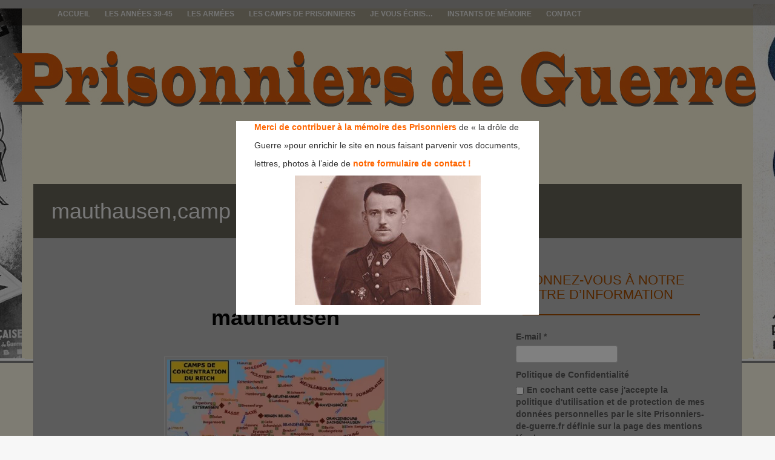

--- FILE ---
content_type: text/html; charset=UTF-8
request_url: https://prisonniers-de-guerre.fr/mauthausencamp-dextermination/
body_size: 16899
content:
<!DOCTYPE html>
<html lang="fr-FR">
<head>
<meta charset="UTF-8">
<meta name="viewport" content="width=device-width, initial-scale=1">
<title>mauthausen,camp d&rsquo;extermination | prisonniers de guerre</title>
<link rel="profile" href="http://gmpg.org/xfn/11">
<link rel="pingback" href="https://prisonniers-de-guerre.fr/xmlrpc.php">
<link rel='dns-prefetch' href='//s.w.org' />
<link rel='dns-prefetch' href='//v0.wordpress.com' />
<link rel='dns-prefetch' href='//widgets.wp.com' />
<link rel='dns-prefetch' href='//s0.wp.com' />
<link rel='dns-prefetch' href='//0.gravatar.com' />
<link rel='dns-prefetch' href='//1.gravatar.com' />
<link rel='dns-prefetch' href='//2.gravatar.com' />
<link rel='dns-prefetch' href='//i0.wp.com' />
<link rel='dns-prefetch' href='//i1.wp.com' />
<link rel='dns-prefetch' href='//i2.wp.com' />
<link rel="alternate" type="application/rss+xml" title="prisonniers de guerre &raquo; Flux" href="https://prisonniers-de-guerre.fr/feed/" />
<link rel="alternate" type="application/rss+xml" title="prisonniers de guerre &raquo; Flux des commentaires" href="https://prisonniers-de-guerre.fr/comments/feed/" />
<link rel="alternate" type="application/rss+xml" title="prisonniers de guerre &raquo; mauthausen,camp d&rsquo;extermination Flux des commentaires" href="https://prisonniers-de-guerre.fr/mauthausencamp-dextermination/feed/" />
		<!-- This site uses the Google Analytics by ExactMetrics plugin v6.8.0 - Using Analytics tracking - https://www.exactmetrics.com/ -->
		<!-- Note: ExactMetrics is not currently configured on this site. The site owner needs to authenticate with Google Analytics in the ExactMetrics settings panel. -->
					<!-- No UA code set -->
				<!-- / Google Analytics by ExactMetrics -->
				<script type="text/javascript">
			window._wpemojiSettings = {"baseUrl":"https:\/\/s.w.org\/images\/core\/emoji\/13.0.1\/72x72\/","ext":".png","svgUrl":"https:\/\/s.w.org\/images\/core\/emoji\/13.0.1\/svg\/","svgExt":".svg","source":{"concatemoji":"https:\/\/prisonniers-de-guerre.fr\/wp-includes\/js\/wp-emoji-release.min.js?ver=5.6.16"}};
			!function(e,a,t){var n,r,o,i=a.createElement("canvas"),p=i.getContext&&i.getContext("2d");function s(e,t){var a=String.fromCharCode;p.clearRect(0,0,i.width,i.height),p.fillText(a.apply(this,e),0,0);e=i.toDataURL();return p.clearRect(0,0,i.width,i.height),p.fillText(a.apply(this,t),0,0),e===i.toDataURL()}function c(e){var t=a.createElement("script");t.src=e,t.defer=t.type="text/javascript",a.getElementsByTagName("head")[0].appendChild(t)}for(o=Array("flag","emoji"),t.supports={everything:!0,everythingExceptFlag:!0},r=0;r<o.length;r++)t.supports[o[r]]=function(e){if(!p||!p.fillText)return!1;switch(p.textBaseline="top",p.font="600 32px Arial",e){case"flag":return s([127987,65039,8205,9895,65039],[127987,65039,8203,9895,65039])?!1:!s([55356,56826,55356,56819],[55356,56826,8203,55356,56819])&&!s([55356,57332,56128,56423,56128,56418,56128,56421,56128,56430,56128,56423,56128,56447],[55356,57332,8203,56128,56423,8203,56128,56418,8203,56128,56421,8203,56128,56430,8203,56128,56423,8203,56128,56447]);case"emoji":return!s([55357,56424,8205,55356,57212],[55357,56424,8203,55356,57212])}return!1}(o[r]),t.supports.everything=t.supports.everything&&t.supports[o[r]],"flag"!==o[r]&&(t.supports.everythingExceptFlag=t.supports.everythingExceptFlag&&t.supports[o[r]]);t.supports.everythingExceptFlag=t.supports.everythingExceptFlag&&!t.supports.flag,t.DOMReady=!1,t.readyCallback=function(){t.DOMReady=!0},t.supports.everything||(n=function(){t.readyCallback()},a.addEventListener?(a.addEventListener("DOMContentLoaded",n,!1),e.addEventListener("load",n,!1)):(e.attachEvent("onload",n),a.attachEvent("onreadystatechange",function(){"complete"===a.readyState&&t.readyCallback()})),(n=t.source||{}).concatemoji?c(n.concatemoji):n.wpemoji&&n.twemoji&&(c(n.twemoji),c(n.wpemoji)))}(window,document,window._wpemojiSettings);
		</script>
		<style type="text/css">
img.wp-smiley,
img.emoji {
	display: inline !important;
	border: none !important;
	box-shadow: none !important;
	height: 1em !important;
	width: 1em !important;
	margin: 0 .07em !important;
	vertical-align: -0.1em !important;
	background: none !important;
	padding: 0 !important;
}
</style>
	<link rel='stylesheet' id='validate-engine-css-css'  href='https://prisonniers-de-guerre.fr/wp-content/plugins/wysija-newsletters/css/validationEngine.jquery.css?ver=2.14' type='text/css' media='all' />
<link rel='stylesheet' id='wp-block-library-css'  href='https://prisonniers-de-guerre.fr/wp-includes/css/dist/block-library/style.min.css?ver=5.6.16' type='text/css' media='all' />
<style id='wp-block-library-inline-css' type='text/css'>
.has-text-align-justify{text-align:justify;}
</style>
<link rel='stylesheet' id='contact-form-7-css'  href='https://prisonniers-de-guerre.fr/wp-content/plugins/contact-form-7/includes/css/styles.css?ver=5.4.2' type='text/css' media='all' />
<link rel='stylesheet' id='simple_popup_manager-style-css'  href='https://prisonniers-de-guerre.fr/wp-content/plugins/simple-popup-manager/css/style.css?ver=5.6.16' type='text/css' media='all' />
<link rel='stylesheet' id='symple_shortcode_styles-css'  href='https://prisonniers-de-guerre.fr/wp-content/plugins/symple-shortcodes/shortcodes/css/symple_shortcodes_styles.css?ver=5.6.16' type='text/css' media='all' />
<link rel='stylesheet' id='theme-my-login-css'  href='https://prisonniers-de-guerre.fr/wp-content/plugins/theme-my-login/assets/styles/theme-my-login.min.css?ver=7.1.3' type='text/css' media='all' />
<link rel='stylesheet' id='wordpress-popular-posts-css-css'  href='https://prisonniers-de-guerre.fr/wp-content/plugins/wordpress-popular-posts/assets/css/wpp.css?ver=5.3.5' type='text/css' media='all' />
<link rel='stylesheet' id='fifteen-basic-style-css'  href='https://prisonniers-de-guerre.fr/wp-content/themes/prisonniers-de-guerre/style.css?ver=5.6.16' type='text/css' media='all' />
<link rel='stylesheet' id='fifteen-layout-css'  href='https://prisonniers-de-guerre.fr/wp-content/themes/prisonniers-de-guerre/css/layouts/content-sidebar.css?ver=5.6.16' type='text/css' media='all' />
<link rel='stylesheet' id='fifteen-bootstrap-style-css'  href='https://prisonniers-de-guerre.fr/wp-content/themes/prisonniers-de-guerre/css/bootstrap/bootstrap.min.css?ver=5.6.16' type='text/css' media='all' />
<link rel='stylesheet' id='fifteen-main-skin-css'  href='https://prisonniers-de-guerre.fr/wp-content/themes/prisonniers-de-guerre/css/skins/default.css?ver=5.6.16' type='text/css' media='all' />
<link rel='stylesheet' id='social-logos-css'  href='https://prisonniers-de-guerre.fr/wp-content/plugins/jetpack/_inc/social-logos/social-logos.min.css?ver=9.8.3' type='text/css' media='all' />
<link rel='stylesheet' id='jetpack_css-css'  href='https://prisonniers-de-guerre.fr/wp-content/plugins/jetpack/css/jetpack.css?ver=9.8.3' type='text/css' media='all' />
<script type='text/javascript' src='https://prisonniers-de-guerre.fr/wp-includes/js/jquery/jquery.min.js?ver=3.5.1' id='jquery-core-js'></script>
<script type='text/javascript' src='https://prisonniers-de-guerre.fr/wp-includes/js/jquery/jquery-migrate.min.js?ver=3.3.2' id='jquery-migrate-js'></script>
<script type='text/javascript' src='https://prisonniers-de-guerre.fr/wp-content/plugins/simple-popup-manager/js/jquery.cookie.js?ver=1.3.4' id='jquery-cookie-js'></script>
<script type='text/javascript' id='simple-popup-manager-js-extra'>
/* <![CDATA[ */
var servername = "https:\/\/prisonniers-de-guerre.fr";
var options = {"active":"1","context":"all","cookie":"","largeur":"500","hauteur":"320","threshold":"480","bgcolor":"#000000","opacite":"0.5","contenu":"<p style=\"text-align: justify; padding-left: 30px;\"><span style=\"color: #ff6600;\"><strong>Merci de contribuer \u00e0 la m\u00e9moire des Prisonniers<\/strong><\/span> de \u00ab\u00a0la dr\u00f4le de<\/p>\n<p style=\"text-align: justify; padding-left: 30px;\">Guerre\u00a0\u00bbpour enrichir le site en nous faisant parvenir vos documents,<\/p>\n<p style=\"text-align: justify; padding-left: 30px;\">lettres,\u00a0photos \u00e0 l\u2019aide de<span style=\"color: #ff6600;\"> <strong>notre formulaire de contact !<\/strong><\/span><\/p>\n<p style=\"text-align: justify;\"><a href=\"https:\/\/prisonniers-de-guerre.fr\/wp-content\/uploads\/2014\/04\/toulhoat-yves-petit.jpg\"><img class=\"size-full wp-image-645 aligncenter\" alt=\"toulhoat-yves-petit\" src=\"https:\/\/prisonniers-de-guerre.fr\/wp-content\/uploads\/2014\/04\/toulhoat-yves-petit.jpg\" width=\"307\" height=\"214\" \/><\/a><\/p>\n","debug":""};
/* ]]> */
</script>
<script type='text/javascript' src='https://prisonniers-de-guerre.fr/wp-content/plugins/simple-popup-manager/js/simple-popup-manager.js?ver=1.3.4' id='simple-popup-manager-js'></script>
<script type='application/json' id='wpp-json'>
{"sampling_active":0,"sampling_rate":100,"ajax_url":"https:\/\/prisonniers-de-guerre.fr\/wp-json\/wordpress-popular-posts\/v1\/popular-posts","ID":5285,"token":"2bcac3f4c4","lang":0,"debug":0}
</script>
<script type='text/javascript' src='https://prisonniers-de-guerre.fr/wp-content/plugins/wordpress-popular-posts/assets/js/wpp.min.js?ver=5.3.5' id='wpp-js-js'></script>
<script type='text/javascript' src='https://prisonniers-de-guerre.fr/wp-content/themes/prisonniers-de-guerre/js/bootstrap.min.js?ver=5.6.16' id='fifteen-bootstrap-js'></script>
<script type='text/javascript' src='https://prisonniers-de-guerre.fr/wp-content/themes/prisonniers-de-guerre/js/custom.js?ver=5.6.16' id='fifteen-custom-js-js'></script>
<link rel="https://api.w.org/" href="https://prisonniers-de-guerre.fr/wp-json/" /><link rel="alternate" type="application/json" href="https://prisonniers-de-guerre.fr/wp-json/wp/v2/posts/5285" /><link rel="EditURI" type="application/rsd+xml" title="RSD" href="https://prisonniers-de-guerre.fr/xmlrpc.php?rsd" />
<link rel="wlwmanifest" type="application/wlwmanifest+xml" href="https://prisonniers-de-guerre.fr/wp-includes/wlwmanifest.xml" />
<meta name="generator" content="WordPress 5.6.16" />
<link rel="canonical" href="https://prisonniers-de-guerre.fr/mauthausencamp-dextermination/" />
<link rel='shortlink' href='https://wp.me/p4uAmX-1nf' />
<link rel="alternate" type="application/json+oembed" href="https://prisonniers-de-guerre.fr/wp-json/oembed/1.0/embed?url=https%3A%2F%2Fprisonniers-de-guerre.fr%2Fmauthausencamp-dextermination%2F" />
<link rel="alternate" type="text/xml+oembed" href="https://prisonniers-de-guerre.fr/wp-json/oembed/1.0/embed?url=https%3A%2F%2Fprisonniers-de-guerre.fr%2Fmauthausencamp-dextermination%2F&#038;format=xml" />
		<!-- GA Google Analytics @ https://m0n.co/ga -->
		<script type="text/javascript">
			var _gaq = _gaq || [];
			_gaq.push(['_setAccount', 'UA-49541207-1']);
			_gaq.push(['_trackPageview']);
			(function() {
				var ga = document.createElement('script'); ga.type = 'text/javascript'; ga.async = true;
				ga.src = ('https:' == document.location.protocol ? 'https://ssl' : 'http://www') + '.google-analytics.com/ga.js';
				var s = document.getElementsByTagName('script')[0]; s.parentNode.insertBefore(ga, s);
			})();
		</script>
	<script type="text/javascript">
	window._se_plugin_version = '8.1.9';
</script>
        <script type="text/javascript">
            var jQueryMigrateHelperHasSentDowngrade = false;
			window.onerror = function( msg, url, line, col, error ) {
				// Break out early, do not processing if a downgrade reqeust was already sent.
				if ( jQueryMigrateHelperHasSentDowngrade ) {
					return true;
                }
				var xhr = new XMLHttpRequest();
				var nonce = '90aa4ff921';
				var jQueryFunctions = [
					'andSelf',
					'browser',
					'live',
					'boxModel',
					'support.boxModel',
					'size',
					'swap',
					'clean',
					'sub',
                ];
				var match_pattern = /\)\.(.+?) is not a function/;
                var erroredFunction = msg.match( match_pattern );
                // If there was no matching functions, do not try to downgrade.
                if ( typeof erroredFunction !== 'object' || typeof erroredFunction[1] === "undefined" || -1 === jQueryFunctions.indexOf( erroredFunction[1] ) ) {
                    return true;
                }
                // Set that we've now attempted a downgrade request.
                jQueryMigrateHelperHasSentDowngrade = true;
				xhr.open( 'POST', 'https://prisonniers-de-guerre.fr/wp-admin/admin-ajax.php' );
				xhr.setRequestHeader( 'Content-Type', 'application/x-www-form-urlencoded' );
				xhr.onload = function () {
					var response,
                        reload = false;
					if ( 200 === xhr.status ) {
                        try {
                        	response = JSON.parse( xhr.response );
                        	reload = response.data.reload;
                        } catch ( e ) {
                        	reload = false;
                        }
                    }
					// Automatically reload the page if a deprecation caused an automatic downgrade, ensure visitors get the best possible experience.
					if ( reload ) {
						location.reload();
                    }
				};
				xhr.send( encodeURI( 'action=jquery-migrate-downgrade-version&_wpnonce=' + nonce ) );
				// Suppress error alerts in older browsers
				return true;
			}
        </script>
		        <style>
            @-webkit-keyframes bgslide {
                from {
                    background-position-x: 0;
                }
                to {
                    background-position-x: -200%;
                }
            }
            @keyframes bgslide {
                    from {
                        background-position-x: 0;
                    }
                    to {
                        background-position-x: -200%;
                    }
            }
            .wpp-widget-placeholder {
                margin: 0 auto;
                width: 60px;
                height: 3px;
                background: #dd3737;
                background: -webkit-gradient(linear, left top, right top, from(#dd3737), color-stop(10%, #571313), to(#dd3737));
                background: linear-gradient(90deg, #dd3737 0%, #571313 10%, #dd3737 100%);
                background-size: 200% auto;
                border-radius: 3px;
                -webkit-animation: bgslide 1s infinite linear;
                animation: bgslide 1s infinite linear;
            }
        </style>
        <style></style>  		<style id="fifteen-custom-style">
  		  			.site-description { color: #ffffff }
  		  		  			.site-title a { color: #22233A }
  		  		  			#site-navigation ul > li a, .menu-toggle, .primary-navigation.toggled .nav-menu { color: #070707 }
  		</style>
  <!-- All in one Favicon 4.7 --><link rel="shortcut icon" href="https://prisonniers-de-guerre.fr/wp-content/uploads/2014/03/barbelesok.ico" />
	<style type="text/css">
			.site-title,
		.site-description {
			position: absolute;
			clip: rect(1px, 1px, 1px, 1px);
		}
		#social-icons {
			margin-top: 105px;
		}
			#parallax-bg {
			background: url(https://prisonniers-de-guerre.fr/wp-content/uploads/2017/02/copy-header21.jpg) no-repeat;
			background-position: center top;
		}
	</style>
	<style type="text/css" id="custom-background-css">
body.custom-background { background-image: url("https://prisonniers-de-guerre.fr/wp-content/uploads/2017/02/bg-blancasse.png"); background-position: left top; background-size: auto; background-repeat: repeat; background-attachment: fixed; }
</style>
<!-- Jetpack Open Graph Tags -->
<meta property="og:type" content="article" />
<meta property="og:title" content="mauthausen,camp d&rsquo;extermination" />
<meta property="og:url" content="https://prisonniers-de-guerre.fr/mauthausencamp-dextermination/" />
<meta property="og:description" content="vous qui entrez, laissez ici, toute espérance&#8230;." />
<meta property="article:published_time" content="2014-09-01T20:08:02+00:00" />
<meta property="article:modified_time" content="2015-01-16T15:45:14+00:00" />
<meta property="og:site_name" content="prisonniers de guerre" />
<meta property="og:image" content="https://i2.wp.com/prisonniers-de-guerre.fr/wp-content/uploads/2014/09/mauthausen-entrée-du-camp.jpg?fit=500%2C307&#038;ssl=1" />
<meta property="og:image:width" content="500" />
<meta property="og:image:height" content="307" />
<meta property="og:locale" content="fr_FR" />
<meta name="twitter:text:title" content="mauthausen,camp d&rsquo;extermination" />
<meta name="twitter:image" content="https://i2.wp.com/prisonniers-de-guerre.fr/wp-content/uploads/2014/09/mauthausen-entrée-du-camp.jpg?fit=500%2C307&#038;ssl=1&#038;w=640" />
<meta name="twitter:card" content="summary_large_image" />
<!-- End Jetpack Open Graph Tags -->
</head>
<body class="post-template-default single single-post postid-5285 single-format-standard custom-background symple-shortcodes  symple-shortcodes-responsive">
<div id="parallax-bg"></div>
<div id="page" class="hfeed site">
		<div id="top-bar">
		<div class="container">
			<div id="top-search-form" class="col-md-12">
				<form role="search" method="get" class="row search-form" action="https://prisonniers-de-guerre.fr/">
	<div class"search-form-top">
	<label>
		<span class="screen-reader-text">Rechercher&nbsp;:</span>
		<input type="text" class="search-field" placeholder="Search for anything on this site..." value="" name="s">
	</label>
	</div>
	<div class="cancel-search">Annuler</div>
</form>
			</div>
			<div id="top-navigation" class="col-md-11">
				<div class="menu-menu-prisonniers-container"><ul id="menu-menu-prisonniers" class="menu"><li id="menu-item-61" class="menu-item menu-item-type-custom menu-item-object-custom menu-item-home menu-item-61"><a href="https://prisonniers-de-guerre.fr/">Accueil</a></li>
<li id="menu-item-93" class="menu-item menu-item-type-taxonomy menu-item-object-category menu-item-has-children menu-item-93"><a href="https://prisonniers-de-guerre.fr/category/les-annees-39-45/">Les années 39-45</a>
<ul class="sub-menu">
	<li id="menu-item-582" class="menu-item menu-item-type-taxonomy menu-item-object-category menu-item-582"><a href="https://prisonniers-de-guerre.fr/category/les-annees-39-45/1939/">1939</a></li>
	<li id="menu-item-322" class="menu-item menu-item-type-taxonomy menu-item-object-category menu-item-322"><a href="https://prisonniers-de-guerre.fr/category/les-annees-39-45/1940/">1940</a></li>
	<li id="menu-item-248" class="menu-item menu-item-type-taxonomy menu-item-object-category menu-item-248"><a href="https://prisonniers-de-guerre.fr/category/les-annees-39-45/1941/">1941</a></li>
	<li id="menu-item-583" class="menu-item menu-item-type-taxonomy menu-item-object-category menu-item-583"><a href="https://prisonniers-de-guerre.fr/category/les-annees-39-45/1942/">1942</a></li>
	<li id="menu-item-584" class="menu-item menu-item-type-taxonomy menu-item-object-category menu-item-584"><a href="https://prisonniers-de-guerre.fr/category/les-annees-39-45/1943/">1943</a></li>
	<li id="menu-item-585" class="menu-item menu-item-type-taxonomy menu-item-object-category menu-item-585"><a href="https://prisonniers-de-guerre.fr/category/les-annees-39-45/1944/">1944</a></li>
	<li id="menu-item-210" class="menu-item menu-item-type-taxonomy menu-item-object-category menu-item-210"><a href="https://prisonniers-de-guerre.fr/category/les-annees-39-45/anne-1945/">1945</a></li>
</ul>
</li>
<li id="menu-item-94" class="menu-item menu-item-type-taxonomy menu-item-object-category menu-item-has-children menu-item-94"><a href="https://prisonniers-de-guerre.fr/category/les-armees/">Les Armées</a>
<ul class="sub-menu">
	<li id="menu-item-130" class="menu-item menu-item-type-taxonomy menu-item-object-category menu-item-130"><a href="https://prisonniers-de-guerre.fr/category/les-armees/les-armees-dans-le-combat/">Les armées dans le combat</a></li>
	<li id="menu-item-371" class="menu-item menu-item-type-taxonomy menu-item-object-category menu-item-371"><a href="https://prisonniers-de-guerre.fr/category/les-armees/allegeance-au-marechal-petain/">Allégeance au Maréchal Pétain</a></li>
</ul>
</li>
<li id="menu-item-92" class="menu-item menu-item-type-taxonomy menu-item-object-category current-post-ancestor current-menu-parent current-post-parent menu-item-has-children menu-item-92"><a href="https://prisonniers-de-guerre.fr/category/les-camps-de-prisonniers/">Les Camps de Prisonniers</a>
<ul class="sub-menu">
	<li id="menu-item-60" class="menu-item menu-item-type-taxonomy menu-item-object-category menu-item-60"><a href="https://prisonniers-de-guerre.fr/category/les-camps-de-prisonniers/les-camps-en-france/">Les camps en France</a></li>
	<li id="menu-item-58" class="menu-item menu-item-type-taxonomy menu-item-object-category current-post-ancestor current-menu-parent current-post-parent menu-item-58"><a href="https://prisonniers-de-guerre.fr/category/les-camps-de-prisonniers/les-camps-sur-le-territoire-du-reich/">Les camps sur le territoire du Reich</a></li>
	<li id="menu-item-59" class="menu-item menu-item-type-taxonomy menu-item-object-category menu-item-59"><a href="https://prisonniers-de-guerre.fr/category/les-camps-de-prisonniers/le-trajet-et-la-structure-des-camps/">Le trajet et la structure des camps</a></li>
	<li id="menu-item-354" class="menu-item menu-item-type-taxonomy menu-item-object-category menu-item-354"><a href="https://prisonniers-de-guerre.fr/category/les-camps-de-prisonniers/le-retour-des-prisonniers/">Le retour des prisonniers</a></li>
	<li id="menu-item-256" class="menu-item menu-item-type-taxonomy menu-item-object-category menu-item-256"><a href="https://prisonniers-de-guerre.fr/category/les-camps-de-prisonniers/des-prisons-apres-guerre/">Des prisons après guerre</a></li>
</ul>
</li>
<li id="menu-item-95" class="menu-item menu-item-type-taxonomy menu-item-object-category menu-item-has-children menu-item-95"><a href="https://prisonniers-de-guerre.fr/category/je-vous-ecris/">Je vous écris&#8230;</a>
<ul class="sub-menu">
	<li id="menu-item-180" class="menu-item menu-item-type-taxonomy menu-item-object-category menu-item-180"><a href="https://prisonniers-de-guerre.fr/category/je-vous-ecris/le-courrier/">Le courrier</a></li>
	<li id="menu-item-202" class="menu-item menu-item-type-taxonomy menu-item-object-category menu-item-202"><a href="https://prisonniers-de-guerre.fr/category/je-vous-ecris/la-correspondance-entre-les-prisonniers-et-la-france/">La correspondance avec la France</a></li>
</ul>
</li>
<li id="menu-item-594" class="menu-item menu-item-type-post_type menu-item-object-page menu-item-has-children menu-item-594"><a href="https://prisonniers-de-guerre.fr/instants-de-memoire/">Instants de Mémoire</a>
<ul class="sub-menu">
	<li id="menu-item-604" class="menu-item menu-item-type-post_type menu-item-object-page menu-item-604"><a href="https://prisonniers-de-guerre.fr/des-noms-sur-des-visages/">Des noms sur des visages</a></li>
	<li id="menu-item-280" class="menu-item menu-item-type-post_type menu-item-object-page menu-item-280"><a href="https://prisonniers-de-guerre.fr/des-visages/">Des visages inconnus…</a></li>
</ul>
</li>
<li id="menu-item-71" class="menu-item menu-item-type-post_type menu-item-object-page menu-item-71"><a href="https://prisonniers-de-guerre.fr/contact/">Contact</a></li>
</ul></div>			</div>
			<div class="top-search-icon col-md-1">
				<i class="fa fa-search"></i>
			</div>
		</div>
	</div><!--#top-bar-->
	<div id="header-top">
		<header id="masthead" class="site-header row container" role="banner">
			<div class="site-branding col-md-12 col-xs-12">
							<h1 class="site-title"><a href="https://prisonniers-de-guerre.fr/" title="prisonniers de guerre" rel="home">prisonniers de guerre</a></h1>
				<h2 class="site-description"></h2>
						</div>
			<div id="social-icons" class="col-md-12 col-xs-12">
	            	             	             	             	             	             	             	             </div>
		</header><!-- #masthead -->
	</div>
	<div id="header-2">
		<div class="container">
		<div class="default-nav-wrapper col-md-12 col-xs-12">
		   <nav id="site-navigation" class="main-navigation" role="navigation">
	         <div id="nav-container">
				<h1 class="menu-toggle">Menu</h1>
				<div class="screen-reader-text skip-link"><a href="#content" title="Aller au contenu">Aller au contenu</a></div>
				<div class="menu-menu-prisonniers-container"><ul id="menu-menu-prisonniers-1" class="menu"><li class="menu-item menu-item-type-custom menu-item-object-custom menu-item-home menu-item-61"><a href="https://prisonniers-de-guerre.fr/">Accueil</a></li>
<li class="menu-item menu-item-type-taxonomy menu-item-object-category menu-item-has-children menu-item-93"><a href="https://prisonniers-de-guerre.fr/category/les-annees-39-45/">Les années 39-45</a>
<ul class="sub-menu">
	<li class="menu-item menu-item-type-taxonomy menu-item-object-category menu-item-582"><a href="https://prisonniers-de-guerre.fr/category/les-annees-39-45/1939/">1939</a></li>
	<li class="menu-item menu-item-type-taxonomy menu-item-object-category menu-item-322"><a href="https://prisonniers-de-guerre.fr/category/les-annees-39-45/1940/">1940</a></li>
	<li class="menu-item menu-item-type-taxonomy menu-item-object-category menu-item-248"><a href="https://prisonniers-de-guerre.fr/category/les-annees-39-45/1941/">1941</a></li>
	<li class="menu-item menu-item-type-taxonomy menu-item-object-category menu-item-583"><a href="https://prisonniers-de-guerre.fr/category/les-annees-39-45/1942/">1942</a></li>
	<li class="menu-item menu-item-type-taxonomy menu-item-object-category menu-item-584"><a href="https://prisonniers-de-guerre.fr/category/les-annees-39-45/1943/">1943</a></li>
	<li class="menu-item menu-item-type-taxonomy menu-item-object-category menu-item-585"><a href="https://prisonniers-de-guerre.fr/category/les-annees-39-45/1944/">1944</a></li>
	<li class="menu-item menu-item-type-taxonomy menu-item-object-category menu-item-210"><a href="https://prisonniers-de-guerre.fr/category/les-annees-39-45/anne-1945/">1945</a></li>
</ul>
</li>
<li class="menu-item menu-item-type-taxonomy menu-item-object-category menu-item-has-children menu-item-94"><a href="https://prisonniers-de-guerre.fr/category/les-armees/">Les Armées</a>
<ul class="sub-menu">
	<li class="menu-item menu-item-type-taxonomy menu-item-object-category menu-item-130"><a href="https://prisonniers-de-guerre.fr/category/les-armees/les-armees-dans-le-combat/">Les armées dans le combat</a></li>
	<li class="menu-item menu-item-type-taxonomy menu-item-object-category menu-item-371"><a href="https://prisonniers-de-guerre.fr/category/les-armees/allegeance-au-marechal-petain/">Allégeance au Maréchal Pétain</a></li>
</ul>
</li>
<li class="menu-item menu-item-type-taxonomy menu-item-object-category current-post-ancestor current-menu-parent current-post-parent menu-item-has-children menu-item-92"><a href="https://prisonniers-de-guerre.fr/category/les-camps-de-prisonniers/">Les Camps de Prisonniers</a>
<ul class="sub-menu">
	<li class="menu-item menu-item-type-taxonomy menu-item-object-category menu-item-60"><a href="https://prisonniers-de-guerre.fr/category/les-camps-de-prisonniers/les-camps-en-france/">Les camps en France</a></li>
	<li class="menu-item menu-item-type-taxonomy menu-item-object-category current-post-ancestor current-menu-parent current-post-parent menu-item-58"><a href="https://prisonniers-de-guerre.fr/category/les-camps-de-prisonniers/les-camps-sur-le-territoire-du-reich/">Les camps sur le territoire du Reich</a></li>
	<li class="menu-item menu-item-type-taxonomy menu-item-object-category menu-item-59"><a href="https://prisonniers-de-guerre.fr/category/les-camps-de-prisonniers/le-trajet-et-la-structure-des-camps/">Le trajet et la structure des camps</a></li>
	<li class="menu-item menu-item-type-taxonomy menu-item-object-category menu-item-354"><a href="https://prisonniers-de-guerre.fr/category/les-camps-de-prisonniers/le-retour-des-prisonniers/">Le retour des prisonniers</a></li>
	<li class="menu-item menu-item-type-taxonomy menu-item-object-category menu-item-256"><a href="https://prisonniers-de-guerre.fr/category/les-camps-de-prisonniers/des-prisons-apres-guerre/">Des prisons après guerre</a></li>
</ul>
</li>
<li class="menu-item menu-item-type-taxonomy menu-item-object-category menu-item-has-children menu-item-95"><a href="https://prisonniers-de-guerre.fr/category/je-vous-ecris/">Je vous écris&#8230;</a>
<ul class="sub-menu">
	<li class="menu-item menu-item-type-taxonomy menu-item-object-category menu-item-180"><a href="https://prisonniers-de-guerre.fr/category/je-vous-ecris/le-courrier/">Le courrier</a></li>
	<li class="menu-item menu-item-type-taxonomy menu-item-object-category menu-item-202"><a href="https://prisonniers-de-guerre.fr/category/je-vous-ecris/la-correspondance-entre-les-prisonniers-et-la-france/">La correspondance avec la France</a></li>
</ul>
</li>
<li class="menu-item menu-item-type-post_type menu-item-object-page menu-item-has-children menu-item-594"><a href="https://prisonniers-de-guerre.fr/instants-de-memoire/">Instants de Mémoire</a>
<ul class="sub-menu">
	<li class="menu-item menu-item-type-post_type menu-item-object-page menu-item-604"><a href="https://prisonniers-de-guerre.fr/des-noms-sur-des-visages/">Des noms sur des visages</a></li>
	<li class="menu-item menu-item-type-post_type menu-item-object-page menu-item-280"><a href="https://prisonniers-de-guerre.fr/des-visages/">Des visages inconnus…</a></li>
</ul>
</li>
<li class="menu-item menu-item-type-post_type menu-item-object-page menu-item-71"><a href="https://prisonniers-de-guerre.fr/contact/">Contact</a></li>
</ul></div>	          </div>
			</nav><!-- #site-navigation -->
		  </div>
		<div id="top-search" class="col-md-1 col-xs-12">
					</div>
		</div>
	</div>
	<h1 class=" container single-entry-title">mauthausen,camp d&rsquo;extermination</h1>
	<div id="content" class="site-content container row clearfix clear">
	<div class="container col-md-12">
	<div id="primary" class="content-area col-md-8">
		<main id="main" class="site-main" role="main">
<article id="post-5285" class="post-5285 post type-post status-publish format-standard has-post-thumbnail hentry category-les-camps-de-prisonniers category-les-camps-sur-le-territoire-du-reich category-les-organismes-de-secours-aux-prisonniers category-les-prisonniers-de-guerre-etrangers tag-camp-dextermination tag-deportation tag-mauthausen tag-nazi tag-ss">
	<header class="entry-header">
		<div class="entry-meta">
			<span class="posted-on"><i class="fa fa-clock-o"> </i> <a href="https://prisonniers-de-guerre.fr/mauthausencamp-dextermination/" rel="bookmark"><time class="entry-date published" datetime="2014-09-01T21:08:02+01:00">1 septembre 2014</time><time class="updated" datetime="2015-01-16T16:45:14+01:00">16 janvier 2015</time></a></span> <span class="byline"> <i class="fa fa-user"> </i> <span class="author vcard"><a class="url fn n" href="https://prisonniers-de-guerre.fr/author/xavier/">Xavier</a></span></span>		</div><!-- .entry-meta -->
	</header><!-- .entry-header -->
	<div class="entry-content">
				<h1 style="text-align: center;"></h1>
<h1 style="text-align: center;"><strong>mauthausen</strong></h1>
<p>&nbsp;</p>
<div id="attachment_7666" style="width: 369px" class="wp-caption aligncenter"><a href="https://prisonniers-de-guerre.fr/?attachment_id=7666#main" rel="attachment wp-att-7666"><img aria-describedby="caption-attachment-7666" data-attachment-id="7666" data-permalink="https://prisonniers-de-guerre.fr/?attachment_id=7666#main" data-orig-file="https://i0.wp.com/prisonniers-de-guerre.fr/wp-content/uploads/2014/12/camps-de-concentration-du-Reich.jpg?fit=650%2C634&amp;ssl=1" data-orig-size="650,634" data-comments-opened="1" data-image-meta="{&quot;aperture&quot;:&quot;0&quot;,&quot;credit&quot;:&quot;&quot;,&quot;camera&quot;:&quot;&quot;,&quot;caption&quot;:&quot;&quot;,&quot;created_timestamp&quot;:&quot;0&quot;,&quot;copyright&quot;:&quot;&quot;,&quot;focal_length&quot;:&quot;0&quot;,&quot;iso&quot;:&quot;0&quot;,&quot;shutter_speed&quot;:&quot;0&quot;,&quot;title&quot;:&quot;&quot;,&quot;orientation&quot;:&quot;0&quot;}" data-image-title="camps-de-concentration-du-Reich" data-image-description="" data-medium-file="https://i0.wp.com/prisonniers-de-guerre.fr/wp-content/uploads/2014/12/camps-de-concentration-du-Reich.jpg?fit=359%2C350&amp;ssl=1" data-large-file="https://i0.wp.com/prisonniers-de-guerre.fr/wp-content/uploads/2014/12/camps-de-concentration-du-Reich.jpg?fit=640%2C624&amp;ssl=1" loading="lazy" class="size-medium wp-image-7666" src="https://i0.wp.com/prisonniers-de-guerre.fr/wp-content/uploads/2014/12/camps-de-concentration-du-Reich.jpg?resize=359%2C350&#038;ssl=1" alt="camps de concentration du Reich" width="359" height="350" srcset="https://i0.wp.com/prisonniers-de-guerre.fr/wp-content/uploads/2014/12/camps-de-concentration-du-Reich.jpg?resize=359%2C350&amp;ssl=1 359w, https://i0.wp.com/prisonniers-de-guerre.fr/wp-content/uploads/2014/12/camps-de-concentration-du-Reich.jpg?resize=600%2C585&amp;ssl=1 600w, https://i0.wp.com/prisonniers-de-guerre.fr/wp-content/uploads/2014/12/camps-de-concentration-du-Reich.jpg?w=650&amp;ssl=1 650w" sizes="(max-width: 359px) 100vw, 359px" data-recalc-dims="1" /></a><p id="caption-attachment-7666" class="wp-caption-text">camps de concentration du Reich</p></div>
<p>&nbsp;</p>
<h2>vous qui entrez, laissez ici toute votre espérance&#8230;</h2>
<p><span style="font-family: arial,helvetica,sans-serif; font-size: 12pt;">c&rsquo;est ainsi que vont être reçus plus de 200 000 personnes en franchissant la porte du camp, ou surplombe un aigle, emblème de la barbarie nazi</span></p>
<p>&nbsp;</p>
<div id="attachment_5305" style="width: 510px" class="wp-caption aligncenter"><a href="https://prisonniers-de-guerre.fr/mauthausencamp-dextermination/mauthausen-entree-du-camp/#main" rel="attachment wp-att-5305"><img aria-describedby="caption-attachment-5305" data-attachment-id="5305" data-permalink="https://prisonniers-de-guerre.fr/mauthausencamp-dextermination/mauthausen-entree-du-camp/#main" data-orig-file="https://i2.wp.com/prisonniers-de-guerre.fr/wp-content/uploads/2014/09/mauthausen-entrée-du-camp.jpg?fit=500%2C307&amp;ssl=1" data-orig-size="500,307" data-comments-opened="1" data-image-meta="{&quot;aperture&quot;:&quot;0&quot;,&quot;credit&quot;:&quot;&quot;,&quot;camera&quot;:&quot;&quot;,&quot;caption&quot;:&quot;&quot;,&quot;created_timestamp&quot;:&quot;0&quot;,&quot;copyright&quot;:&quot;&quot;,&quot;focal_length&quot;:&quot;0&quot;,&quot;iso&quot;:&quot;0&quot;,&quot;shutter_speed&quot;:&quot;0&quot;,&quot;title&quot;:&quot;&quot;}" data-image-title="mauthausen-entrée-du-camp" data-image-description="" data-medium-file="https://i2.wp.com/prisonniers-de-guerre.fr/wp-content/uploads/2014/09/mauthausen-entrée-du-camp.jpg?fit=500%2C307&amp;ssl=1" data-large-file="https://i2.wp.com/prisonniers-de-guerre.fr/wp-content/uploads/2014/09/mauthausen-entrée-du-camp.jpg?fit=500%2C307&amp;ssl=1" loading="lazy" class="size-full wp-image-5305" src="https://i2.wp.com/prisonniers-de-guerre.fr/wp-content/uploads/2014/09/mauthausen-entrée-du-camp.jpg?resize=500%2C307&#038;ssl=1" alt="mauthausen entrée du camp" width="500" height="307" data-recalc-dims="1" /></a><p id="caption-attachment-5305" class="wp-caption-text">mauthausen entrée du camp</p></div>
<p><span style="font-family: arial,helvetica,sans-serif; font-size: 12pt;">l&rsquo;enfer est derrière cette porte, plus de 128 000 personnes vont y laisser leur vie&#8230;</span></p>
<div id="attachment_7249" style="width: 510px" class="wp-caption aligncenter"><a href="https://prisonniers-de-guerre.fr/mauthausencamp-dextermination/les-criminels-ss/#main" rel="attachment wp-att-7249"><img aria-describedby="caption-attachment-7249" data-attachment-id="7249" data-permalink="https://prisonniers-de-guerre.fr/mauthausencamp-dextermination/les-criminels-ss/#main" data-orig-file="https://i0.wp.com/prisonniers-de-guerre.fr/wp-content/uploads/2014/12/les-criminels-SS.jpg?fit=600%2C406&amp;ssl=1" data-orig-size="600,406" data-comments-opened="1" data-image-meta="{&quot;aperture&quot;:&quot;0&quot;,&quot;credit&quot;:&quot;&quot;,&quot;camera&quot;:&quot;&quot;,&quot;caption&quot;:&quot;&quot;,&quot;created_timestamp&quot;:&quot;0&quot;,&quot;copyright&quot;:&quot;&quot;,&quot;focal_length&quot;:&quot;0&quot;,&quot;iso&quot;:&quot;0&quot;,&quot;shutter_speed&quot;:&quot;0&quot;,&quot;title&quot;:&quot;&quot;,&quot;orientation&quot;:&quot;0&quot;}" data-image-title="les-criminels-SS" data-image-description="" data-medium-file="https://i0.wp.com/prisonniers-de-guerre.fr/wp-content/uploads/2014/12/les-criminels-SS.jpg?fit=500%2C338&amp;ssl=1" data-large-file="https://i0.wp.com/prisonniers-de-guerre.fr/wp-content/uploads/2014/12/les-criminels-SS.jpg?fit=600%2C406&amp;ssl=1" loading="lazy" class="size-medium wp-image-7249" src="https://i0.wp.com/prisonniers-de-guerre.fr/wp-content/uploads/2014/12/les-criminels-SS.jpg?resize=500%2C338&#038;ssl=1" alt="les criminels SS" width="500" height="338" srcset="https://i0.wp.com/prisonniers-de-guerre.fr/wp-content/uploads/2014/12/les-criminels-SS.jpg?resize=500%2C338&amp;ssl=1 500w, https://i0.wp.com/prisonniers-de-guerre.fr/wp-content/uploads/2014/12/les-criminels-SS.jpg?w=600&amp;ssl=1 600w" sizes="(max-width: 500px) 100vw, 500px" data-recalc-dims="1" /></a><p id="caption-attachment-7249" class="wp-caption-text">les criminels SS</p></div>
<p>&nbsp;</p>
<p><strong><span style="font-family: arial,helvetica,sans-serif; font-size: 12pt;">la tenue du déporté  au camp</span></strong></p>
<div id="attachment_5307" style="width: 235px" class="wp-caption aligncenter"><a href="https://prisonniers-de-guerre.fr/mauthausencamp-dextermination/mauthausen-tenue-reglementaire-du-deporte/#main" rel="attachment wp-att-5307"><img aria-describedby="caption-attachment-5307" data-attachment-id="5307" data-permalink="https://prisonniers-de-guerre.fr/mauthausencamp-dextermination/mauthausen-tenue-reglementaire-du-deporte/#main" data-orig-file="https://i0.wp.com/prisonniers-de-guerre.fr/wp-content/uploads/2014/09/mauthausen-tenue-reglementaire-du-déporté.jpg?fit=366%2C569&amp;ssl=1" data-orig-size="366,569" data-comments-opened="1" data-image-meta="{&quot;aperture&quot;:&quot;0&quot;,&quot;credit&quot;:&quot;&quot;,&quot;camera&quot;:&quot;&quot;,&quot;caption&quot;:&quot;&quot;,&quot;created_timestamp&quot;:&quot;0&quot;,&quot;copyright&quot;:&quot;&quot;,&quot;focal_length&quot;:&quot;0&quot;,&quot;iso&quot;:&quot;0&quot;,&quot;shutter_speed&quot;:&quot;0&quot;,&quot;title&quot;:&quot;&quot;}" data-image-title="mauthausen-tenue-reglementaire-du-déporté" data-image-description="" data-medium-file="https://i0.wp.com/prisonniers-de-guerre.fr/wp-content/uploads/2014/09/mauthausen-tenue-reglementaire-du-déporté.jpg?fit=225%2C350&amp;ssl=1" data-large-file="https://i0.wp.com/prisonniers-de-guerre.fr/wp-content/uploads/2014/09/mauthausen-tenue-reglementaire-du-déporté.jpg?fit=366%2C569&amp;ssl=1" loading="lazy" class="size-medium wp-image-5307" src="https://i0.wp.com/prisonniers-de-guerre.fr/wp-content/uploads/2014/09/mauthausen-tenue-reglementaire-du-déporté.jpg?resize=225%2C350&#038;ssl=1" alt="mauthausen tenue reglementaire du déporté" width="225" height="350" srcset="https://i0.wp.com/prisonniers-de-guerre.fr/wp-content/uploads/2014/09/mauthausen-tenue-reglementaire-du-déporté.jpg?resize=225%2C350&amp;ssl=1 225w, https://i0.wp.com/prisonniers-de-guerre.fr/wp-content/uploads/2014/09/mauthausen-tenue-reglementaire-du-déporté.jpg?w=366&amp;ssl=1 366w" sizes="(max-width: 225px) 100vw, 225px" data-recalc-dims="1" /></a><p id="caption-attachment-5307" class="wp-caption-text">mauthausen tenue réglementaire du déporté</p></div>
<p>&nbsp;</p>
<p>&nbsp;</p>
<div id="attachment_5353" style="width: 230px" class="wp-caption aligncenter"><a href="https://prisonniers-de-guerre.fr/mauthausencamp-dextermination/nomemclature-des-triangles-de-couleur-dans-les-camps-de-concentration/#main" rel="attachment wp-att-5353"><img aria-describedby="caption-attachment-5353" data-attachment-id="5353" data-permalink="https://prisonniers-de-guerre.fr/mauthausencamp-dextermination/nomemclature-des-triangles-de-couleur-dans-les-camps-de-concentration/#main" data-orig-file="https://i2.wp.com/prisonniers-de-guerre.fr/wp-content/uploads/2014/09/nomemclature-des-triangles-de-couleur-dans-les-camps-de-concentration.jpg?fit=220%2C330&amp;ssl=1" data-orig-size="220,330" data-comments-opened="1" data-image-meta="{&quot;aperture&quot;:&quot;0&quot;,&quot;credit&quot;:&quot;&quot;,&quot;camera&quot;:&quot;&quot;,&quot;caption&quot;:&quot;&quot;,&quot;created_timestamp&quot;:&quot;0&quot;,&quot;copyright&quot;:&quot;&quot;,&quot;focal_length&quot;:&quot;0&quot;,&quot;iso&quot;:&quot;0&quot;,&quot;shutter_speed&quot;:&quot;0&quot;,&quot;title&quot;:&quot;&quot;}" data-image-title="nomemclature-des-triangles-de-couleur-dans-les-camps-de-concentration" data-image-description="" data-medium-file="https://i2.wp.com/prisonniers-de-guerre.fr/wp-content/uploads/2014/09/nomemclature-des-triangles-de-couleur-dans-les-camps-de-concentration.jpg?fit=220%2C330&amp;ssl=1" data-large-file="https://i2.wp.com/prisonniers-de-guerre.fr/wp-content/uploads/2014/09/nomemclature-des-triangles-de-couleur-dans-les-camps-de-concentration.jpg?fit=220%2C330&amp;ssl=1" loading="lazy" class="size-full wp-image-5353" src="https://i2.wp.com/prisonniers-de-guerre.fr/wp-content/uploads/2014/09/nomemclature-des-triangles-de-couleur-dans-les-camps-de-concentration.jpg?resize=220%2C330&#038;ssl=1" alt="nomemclature des triangles de couleur dans les camps de concentration" width="220" height="330" data-recalc-dims="1" /></a><p id="caption-attachment-5353" class="wp-caption-text">nomenclature des triangles de couleur dans les camps de concentration</p></div>
<p>&nbsp;</p>
<p style="text-align: center;"><img loading="lazy" src="http://upload.wikimedia.org/wikipedia/commons/thumb/a/ae/Yellow_star_jew.svg/16px-Yellow_star_jew.svg.png" alt="" width="16" height="18" data-file-width="270" data-file-height="310" /> <a title="Étoile jaune" href="http://fr.wikipedia.org/wiki/%C3%89toile_jaune">Étoile jaune</a> (Juifs)</p>
<p style="text-align: center;"><span class="nowrap">                                      <img loading="lazy" src="http://upload.wikimedia.org/wikipedia/commons/thumb/2/2c/Red_triangle.svg/16px-Red_triangle.svg.png" alt="" width="16" height="14" data-file-width="270" data-file-height="240" /> <a title="Triangle rouge" href="http://fr.wikipedia.org/wiki/Triangle_rouge">Triangle rouge</a> (opposants politiques) </span></p>
<p style="text-align: center;">                                                                      <span class="nowrap"><img loading="lazy" src="http://upload.wikimedia.org/wikipedia/commons/thumb/7/7d/Green_triangle.svg/16px-Green_triangle.svg.png" alt="" width="16" height="14" data-file-width="270" data-file-height="240" /> <a class="new" title="Triangle vert (page inexistante)" href="http://fr.wikipedia.org/w/index.php?title=Triangle_vert&amp;action=edit&amp;redlink=1">Triangle vert</a> (droits communs/résistants allemands) </span></p>
<p style="text-align: center;">        <span class="nowrap"><img loading="lazy" src="http://upload.wikimedia.org/wikipedia/commons/thumb/a/a0/Blue_triangle.svg/16px-Blue_triangle.svg.png" alt="" width="16" height="14" data-file-width="270" data-file-height="240" /> <a class="new" title="Triangle bleu (page inexistante)" href="http://fr.wikipedia.org/w/index.php?title=Triangle_bleu&amp;action=edit&amp;redlink=1">Triangle bleu</a> (émigrés) </span></p>
<p style="text-align: center;"><span class="nowrap">         <img loading="lazy" src="http://upload.wikimedia.org/wikipedia/commons/thumb/3/3c/Black_triangle.svg/16px-Black_triangle.svg.png" alt="" width="16" height="14" data-file-width="270" data-file-height="240" /> <a title="Triangle noir" href="http://fr.wikipedia.org/wiki/Triangle_noir">Triangle noir</a> (asociaux) </span></p>
<p style="text-align: center;">              <span class="nowrap"><img loading="lazy" src="http://upload.wikimedia.org/wikipedia/commons/thumb/0/03/Brown_triangle.svg/16px-Brown_triangle.svg.png" alt="" width="16" height="14" data-file-width="270" data-file-height="240" /> <a class="new" title="Triangle marron (page inexistante)" href="http://fr.wikipedia.org/w/index.php?title=Triangle_marron&amp;action=edit&amp;redlink=1">Triangle marron</a> (tsiganes) </span></p>
<p style="text-align: center;"><span class="nowrap">                                   <img loading="lazy" src="http://upload.wikimedia.org/wikipedia/commons/thumb/1/14/Purple_triangle.svg/16px-Purple_triangle.svg.png" alt="" width="16" height="14" data-file-width="270" data-file-height="240" /> <a title="Triangle violet" href="http://fr.wikipedia.org/wiki/Triangle_violet">Triangle violet</a> (témoins de Jéhovah) </span></p>
<p style="text-align: center;"><span class="nowrap">                    <img loading="lazy" src="http://upload.wikimedia.org/wikipedia/commons/thumb/f/fa/Pink_triangle.svg/16px-Pink_triangle.svg.png" alt="" width="16" height="14" data-file-width="270" data-file-height="240" /> <strong class="selflink">Triangle rose</strong> (homosexuels)</span></p>
<p>&nbsp;</p>
<p><strong><span style="font-family: arial,helvetica,sans-serif; font-size: 12pt;">le commandant du camp</span></strong></p>
<p>&nbsp;</p>
<div id="attachment_5306" style="width: 510px" class="wp-caption aligncenter"><a href="https://prisonniers-de-guerre.fr/mauthausencamp-dextermination/mauthausen-himmler-en-visite-dans-son-camp/#main" rel="attachment wp-att-5306"><img aria-describedby="caption-attachment-5306" data-attachment-id="5306" data-permalink="https://prisonniers-de-guerre.fr/mauthausencamp-dextermination/mauthausen-himmler-en-visite-dans-son-camp/#main" data-orig-file="https://i1.wp.com/prisonniers-de-guerre.fr/wp-content/uploads/2014/09/mauthausen-himmler-en-visite-dans-son-camp.jpg?fit=593%2C385&amp;ssl=1" data-orig-size="593,385" data-comments-opened="1" data-image-meta="{&quot;aperture&quot;:&quot;0&quot;,&quot;credit&quot;:&quot;&quot;,&quot;camera&quot;:&quot;&quot;,&quot;caption&quot;:&quot;&quot;,&quot;created_timestamp&quot;:&quot;0&quot;,&quot;copyright&quot;:&quot;&quot;,&quot;focal_length&quot;:&quot;0&quot;,&quot;iso&quot;:&quot;0&quot;,&quot;shutter_speed&quot;:&quot;0&quot;,&quot;title&quot;:&quot;&quot;}" data-image-title="mauthausen-himmler-en-visite-dans-son-camp" data-image-description="" data-medium-file="https://i1.wp.com/prisonniers-de-guerre.fr/wp-content/uploads/2014/09/mauthausen-himmler-en-visite-dans-son-camp.jpg?fit=500%2C324&amp;ssl=1" data-large-file="https://i1.wp.com/prisonniers-de-guerre.fr/wp-content/uploads/2014/09/mauthausen-himmler-en-visite-dans-son-camp.jpg?fit=593%2C385&amp;ssl=1" loading="lazy" class="size-medium wp-image-5306" src="https://i1.wp.com/prisonniers-de-guerre.fr/wp-content/uploads/2014/09/mauthausen-himmler-en-visite-dans-son-camp.jpg?resize=500%2C324&#038;ssl=1" alt="mauthausen himmler en visite dans son camp" width="500" height="324" srcset="https://i1.wp.com/prisonniers-de-guerre.fr/wp-content/uploads/2014/09/mauthausen-himmler-en-visite-dans-son-camp.jpg?resize=500%2C324&amp;ssl=1 500w, https://i1.wp.com/prisonniers-de-guerre.fr/wp-content/uploads/2014/09/mauthausen-himmler-en-visite-dans-son-camp.jpg?resize=400%2C260&amp;ssl=1 400w, https://i1.wp.com/prisonniers-de-guerre.fr/wp-content/uploads/2014/09/mauthausen-himmler-en-visite-dans-son-camp.jpg?w=593&amp;ssl=1 593w" sizes="(max-width: 500px) 100vw, 500px" data-recalc-dims="1" /></a><p id="caption-attachment-5306" class="wp-caption-text">mauthausen himmler en visite dans son camp</p></div>
<p>&nbsp;</p>
<p><strong><span style="font-size: 12pt; font-family: arial,helvetica,sans-serif;">le courrier</span></strong></p>
<p>&nbsp;</p>
<div id="attachment_5362" style="width: 418px" class="wp-caption aligncenter"><a href="https://prisonniers-de-guerre.fr/mauthausencamp-dextermination/lettre-de-mauthausen-gusen-avec-directives-du-commandant-de-ce-camp/#main" rel="attachment wp-att-5362"><img aria-describedby="caption-attachment-5362" data-attachment-id="5362" data-permalink="https://prisonniers-de-guerre.fr/mauthausencamp-dextermination/lettre-de-mauthausen-gusen-avec-directives-du-commandant-de-ce-camp/#main" data-orig-file="https://i0.wp.com/prisonniers-de-guerre.fr/wp-content/uploads/2014/09/lettre-de-MAUTHAUSEN-GUSEN-avec-directives-du-commandant-de-ce-camp.jpg?fit=418%2C358&amp;ssl=1" data-orig-size="418,358" data-comments-opened="1" data-image-meta="{&quot;aperture&quot;:&quot;0&quot;,&quot;credit&quot;:&quot;&quot;,&quot;camera&quot;:&quot;&quot;,&quot;caption&quot;:&quot;&quot;,&quot;created_timestamp&quot;:&quot;0&quot;,&quot;copyright&quot;:&quot;&quot;,&quot;focal_length&quot;:&quot;0&quot;,&quot;iso&quot;:&quot;0&quot;,&quot;shutter_speed&quot;:&quot;0&quot;,&quot;title&quot;:&quot;&quot;}" data-image-title="lettre-de-MAUTHAUSEN-GUSEN-avec-directives-du-commandant-de-ce-camp" data-image-description="" data-medium-file="https://i0.wp.com/prisonniers-de-guerre.fr/wp-content/uploads/2014/09/lettre-de-MAUTHAUSEN-GUSEN-avec-directives-du-commandant-de-ce-camp.jpg?fit=408%2C350&amp;ssl=1" data-large-file="https://i0.wp.com/prisonniers-de-guerre.fr/wp-content/uploads/2014/09/lettre-de-MAUTHAUSEN-GUSEN-avec-directives-du-commandant-de-ce-camp.jpg?fit=418%2C358&amp;ssl=1" loading="lazy" class="size-medium wp-image-5362" src="https://i0.wp.com/prisonniers-de-guerre.fr/wp-content/uploads/2014/09/lettre-de-MAUTHAUSEN-GUSEN-avec-directives-du-commandant-de-ce-camp.jpg?resize=408%2C350&#038;ssl=1" alt="lettre de MAUTHAUSEN GUSEN avec directives du commandant de ce camp" width="408" height="350" srcset="https://i0.wp.com/prisonniers-de-guerre.fr/wp-content/uploads/2014/09/lettre-de-MAUTHAUSEN-GUSEN-avec-directives-du-commandant-de-ce-camp.jpg?resize=408%2C350&amp;ssl=1 408w, https://i0.wp.com/prisonniers-de-guerre.fr/wp-content/uploads/2014/09/lettre-de-MAUTHAUSEN-GUSEN-avec-directives-du-commandant-de-ce-camp.jpg?w=418&amp;ssl=1 418w" sizes="(max-width: 408px) 100vw, 408px" data-recalc-dims="1" /></a><p id="caption-attachment-5362" class="wp-caption-text">lettre de MAUTHAUSEN GUSEN avec directives du commandant de ce camp</p></div>
<p>&nbsp;</p>
<div id="attachment_5361" style="width: 215px" class="wp-caption aligncenter"><a href="https://prisonniers-de-guerre.fr/mauthausencamp-dextermination/lettre-de-mauthausen-gusen-avec-directives-du-commandant-de-ce-camp-2/#main" rel="attachment wp-att-5361"><img aria-describedby="caption-attachment-5361" data-attachment-id="5361" data-permalink="https://prisonniers-de-guerre.fr/mauthausencamp-dextermination/lettre-de-mauthausen-gusen-avec-directives-du-commandant-de-ce-camp-2/#main" data-orig-file="https://i0.wp.com/prisonniers-de-guerre.fr/wp-content/uploads/2014/09/lettre-de-MAUTHAUSEN-GUSEN-avec-directives-du-commandant-de-ce-camp-2.jpg?fit=300%2C510&amp;ssl=1" data-orig-size="300,510" data-comments-opened="1" data-image-meta="{&quot;aperture&quot;:&quot;0&quot;,&quot;credit&quot;:&quot;&quot;,&quot;camera&quot;:&quot;&quot;,&quot;caption&quot;:&quot;&quot;,&quot;created_timestamp&quot;:&quot;0&quot;,&quot;copyright&quot;:&quot;&quot;,&quot;focal_length&quot;:&quot;0&quot;,&quot;iso&quot;:&quot;0&quot;,&quot;shutter_speed&quot;:&quot;0&quot;,&quot;title&quot;:&quot;&quot;}" data-image-title="lettre-de-MAUTHAUSEN-GUSEN-avec-directives-du-commandant-de-ce-camp" data-image-description="" data-medium-file="https://i0.wp.com/prisonniers-de-guerre.fr/wp-content/uploads/2014/09/lettre-de-MAUTHAUSEN-GUSEN-avec-directives-du-commandant-de-ce-camp-2.jpg?fit=205%2C350&amp;ssl=1" data-large-file="https://i0.wp.com/prisonniers-de-guerre.fr/wp-content/uploads/2014/09/lettre-de-MAUTHAUSEN-GUSEN-avec-directives-du-commandant-de-ce-camp-2.jpg?fit=300%2C510&amp;ssl=1" loading="lazy" class="size-medium wp-image-5361" src="https://i0.wp.com/prisonniers-de-guerre.fr/wp-content/uploads/2014/09/lettre-de-MAUTHAUSEN-GUSEN-avec-directives-du-commandant-de-ce-camp-2.jpg?resize=205%2C350&#038;ssl=1" alt="lettre de MAUTHAUSEN GUSEN avec directives du commandant de ce camp" width="205" height="350" srcset="https://i0.wp.com/prisonniers-de-guerre.fr/wp-content/uploads/2014/09/lettre-de-MAUTHAUSEN-GUSEN-avec-directives-du-commandant-de-ce-camp-2.jpg?resize=205%2C350&amp;ssl=1 205w, https://i0.wp.com/prisonniers-de-guerre.fr/wp-content/uploads/2014/09/lettre-de-MAUTHAUSEN-GUSEN-avec-directives-du-commandant-de-ce-camp-2.jpg?w=300&amp;ssl=1 300w" sizes="(max-width: 205px) 100vw, 205px" data-recalc-dims="1" /></a><p id="caption-attachment-5361" class="wp-caption-text">lettre de MAUTHAUSEN GUSEN avec directives du commandant de ce camp</p></div>
<p>&nbsp;</p>
<div id="attachment_5432" style="width: 461px" class="wp-caption aligncenter"><a href="https://prisonniers-de-guerre.fr/mauthausencamp-dextermination/lettre-de-mauthausen-gusen/#main" rel="attachment wp-att-5432"><img aria-describedby="caption-attachment-5432" data-attachment-id="5432" data-permalink="https://prisonniers-de-guerre.fr/mauthausencamp-dextermination/lettre-de-mauthausen-gusen/#main" data-orig-file="https://i0.wp.com/prisonniers-de-guerre.fr/wp-content/uploads/2014/09/lettre-de-Mauthausen-Gusen.jpg?fit=451%2C293&amp;ssl=1" data-orig-size="451,293" data-comments-opened="1" data-image-meta="{&quot;aperture&quot;:&quot;0&quot;,&quot;credit&quot;:&quot;&quot;,&quot;camera&quot;:&quot;&quot;,&quot;caption&quot;:&quot;&quot;,&quot;created_timestamp&quot;:&quot;0&quot;,&quot;copyright&quot;:&quot;&quot;,&quot;focal_length&quot;:&quot;0&quot;,&quot;iso&quot;:&quot;0&quot;,&quot;shutter_speed&quot;:&quot;0&quot;,&quot;title&quot;:&quot;&quot;}" data-image-title="lettre-de-Mauthausen-Gusen" data-image-description="" data-medium-file="https://i0.wp.com/prisonniers-de-guerre.fr/wp-content/uploads/2014/09/lettre-de-Mauthausen-Gusen.jpg?fit=451%2C293&amp;ssl=1" data-large-file="https://i0.wp.com/prisonniers-de-guerre.fr/wp-content/uploads/2014/09/lettre-de-Mauthausen-Gusen.jpg?fit=451%2C293&amp;ssl=1" loading="lazy" class="size-full wp-image-5432" src="https://i0.wp.com/prisonniers-de-guerre.fr/wp-content/uploads/2014/09/lettre-de-Mauthausen-Gusen.jpg?resize=451%2C293&#038;ssl=1" alt="lettre de Mauthausen Gusen" width="451" height="293" srcset="https://i0.wp.com/prisonniers-de-guerre.fr/wp-content/uploads/2014/09/lettre-de-Mauthausen-Gusen.jpg?w=451&amp;ssl=1 451w, https://i0.wp.com/prisonniers-de-guerre.fr/wp-content/uploads/2014/09/lettre-de-Mauthausen-Gusen.jpg?resize=400%2C260&amp;ssl=1 400w" sizes="(max-width: 451px) 100vw, 451px" data-recalc-dims="1" /></a><p id="caption-attachment-5432" class="wp-caption-text">lettre de Mauthausen Gusen</p></div>
<p>&nbsp;</p>
<div id="attachment_8326" style="width: 497px" class="wp-caption aligncenter"><a href="https://prisonniers-de-guerre.fr/mauthausencamp-dextermination/mauthausen-oberdenau/#main" rel="attachment wp-att-8326"><img aria-describedby="caption-attachment-8326" data-attachment-id="8326" data-permalink="https://prisonniers-de-guerre.fr/mauthausencamp-dextermination/mauthausen-oberdenau/#main" data-orig-file="https://i1.wp.com/prisonniers-de-guerre.fr/wp-content/uploads/2015/01/mauthausen-oberdenau.jpg?fit=600%2C431&amp;ssl=1" data-orig-size="600,431" data-comments-opened="1" data-image-meta="{&quot;aperture&quot;:&quot;0&quot;,&quot;credit&quot;:&quot;&quot;,&quot;camera&quot;:&quot;&quot;,&quot;caption&quot;:&quot;&quot;,&quot;created_timestamp&quot;:&quot;1419180086&quot;,&quot;copyright&quot;:&quot;&quot;,&quot;focal_length&quot;:&quot;0&quot;,&quot;iso&quot;:&quot;0&quot;,&quot;shutter_speed&quot;:&quot;0&quot;,&quot;title&quot;:&quot;&quot;,&quot;orientation&quot;:&quot;0&quot;}" data-image-title="mauthausen-oberdenau" data-image-description="" data-medium-file="https://i1.wp.com/prisonniers-de-guerre.fr/wp-content/uploads/2015/01/mauthausen-oberdenau.jpg?fit=487%2C350&amp;ssl=1" data-large-file="https://i1.wp.com/prisonniers-de-guerre.fr/wp-content/uploads/2015/01/mauthausen-oberdenau.jpg?fit=600%2C431&amp;ssl=1" loading="lazy" class="size-medium wp-image-8326" src="https://i1.wp.com/prisonniers-de-guerre.fr/wp-content/uploads/2015/01/mauthausen-oberdenau.jpg?resize=487%2C350&#038;ssl=1" alt="mauthausen oberdenau" width="487" height="350" srcset="https://i1.wp.com/prisonniers-de-guerre.fr/wp-content/uploads/2015/01/mauthausen-oberdenau.jpg?resize=487%2C350&amp;ssl=1 487w, https://i1.wp.com/prisonniers-de-guerre.fr/wp-content/uploads/2015/01/mauthausen-oberdenau.jpg?w=600&amp;ssl=1 600w" sizes="(max-width: 487px) 100vw, 487px" data-recalc-dims="1" /></a><p id="caption-attachment-8326" class="wp-caption-text">mauthausen oberdenau</p></div>
<p>&nbsp;</p>
<div id="attachment_8325" style="width: 502px" class="wp-caption aligncenter"><a href="https://prisonniers-de-guerre.fr/mauthausencamp-dextermination/mauthausen-oberdenau-a/#main" rel="attachment wp-att-8325"><img aria-describedby="caption-attachment-8325" data-attachment-id="8325" data-permalink="https://prisonniers-de-guerre.fr/mauthausencamp-dextermination/mauthausen-oberdenau-a/#main" data-orig-file="https://i0.wp.com/prisonniers-de-guerre.fr/wp-content/uploads/2015/01/mauthausen-oberdenau-a.jpg?fit=600%2C427&amp;ssl=1" data-orig-size="600,427" data-comments-opened="1" data-image-meta="{&quot;aperture&quot;:&quot;0&quot;,&quot;credit&quot;:&quot;&quot;,&quot;camera&quot;:&quot;&quot;,&quot;caption&quot;:&quot;&quot;,&quot;created_timestamp&quot;:&quot;1419180104&quot;,&quot;copyright&quot;:&quot;&quot;,&quot;focal_length&quot;:&quot;0&quot;,&quot;iso&quot;:&quot;0&quot;,&quot;shutter_speed&quot;:&quot;0&quot;,&quot;title&quot;:&quot;&quot;,&quot;orientation&quot;:&quot;0&quot;}" data-image-title="mauthausen-oberdenau" data-image-description="" data-medium-file="https://i0.wp.com/prisonniers-de-guerre.fr/wp-content/uploads/2015/01/mauthausen-oberdenau-a.jpg?fit=492%2C350&amp;ssl=1" data-large-file="https://i0.wp.com/prisonniers-de-guerre.fr/wp-content/uploads/2015/01/mauthausen-oberdenau-a.jpg?fit=600%2C427&amp;ssl=1" loading="lazy" class="size-medium wp-image-8325" src="https://i0.wp.com/prisonniers-de-guerre.fr/wp-content/uploads/2015/01/mauthausen-oberdenau-a.jpg?resize=492%2C350&#038;ssl=1" alt="mauthausen oberdenau" width="492" height="350" srcset="https://i0.wp.com/prisonniers-de-guerre.fr/wp-content/uploads/2015/01/mauthausen-oberdenau-a.jpg?resize=492%2C350&amp;ssl=1 492w, https://i0.wp.com/prisonniers-de-guerre.fr/wp-content/uploads/2015/01/mauthausen-oberdenau-a.jpg?w=600&amp;ssl=1 600w" sizes="(max-width: 492px) 100vw, 492px" data-recalc-dims="1" /></a><p id="caption-attachment-8325" class="wp-caption-text">mauthausen oberdenau</p></div>
<p>&nbsp;</p>
<p>à suivre&#8230;.</p>
<div class="sharedaddy sd-sharing-enabled"><div class="robots-nocontent sd-block sd-social sd-social-icon-text sd-sharing"><h3 class="sd-title">Partager&nbsp;:</h3><div class="sd-content"><ul><li class="share-facebook"><a rel="nofollow noopener noreferrer" data-shared="sharing-facebook-5285" class="share-facebook sd-button share-icon" href="https://prisonniers-de-guerre.fr/mauthausencamp-dextermination/?share=facebook" target="_blank" title="Cliquez pour partager sur Facebook"><span>Facebook</span></a></li><li class="share-twitter"><a rel="nofollow noopener noreferrer" data-shared="sharing-twitter-5285" class="share-twitter sd-button share-icon" href="https://prisonniers-de-guerre.fr/mauthausencamp-dextermination/?share=twitter" target="_blank" title="Cliquez pour partager sur Twitter"><span>Twitter</span></a></li><li class="share-end"></li></ul></div></div></div><div class='sharedaddy sd-block sd-like jetpack-likes-widget-wrapper jetpack-likes-widget-unloaded' id='like-post-wrapper-66394991-5285-69730037a9ac0' data-src='https://widgets.wp.com/likes/#blog_id=66394991&amp;post_id=5285&amp;origin=prisonniers-de-guerre.fr&amp;obj_id=66394991-5285-69730037a9ac0' data-name='like-post-frame-66394991-5285-69730037a9ac0'><h3 class="sd-title">WordPress:</h3><div class='likes-widget-placeholder post-likes-widget-placeholder' style='height: 55px;'><span class='button'><span>J&#039;aime</span></span> <span class="loading">chargement&hellip;</span></div><span class='sd-text-color'></span><a class='sd-link-color'></a></div>
<div id='jp-relatedposts' class='jp-relatedposts' >
</div>			</div><!-- .entry-content -->
	<footer class="entry-meta">
		Cette entrée a été publiée dans <a href="https://prisonniers-de-guerre.fr/category/les-camps-de-prisonniers/" rel="category tag">Les Camps de Prisonniers</a>, <a href="https://prisonniers-de-guerre.fr/category/les-camps-de-prisonniers/les-camps-sur-le-territoire-du-reich/" rel="category tag">Les camps sur le territoire du Reich</a>, <a href="https://prisonniers-de-guerre.fr/category/les-camps-de-prisonniers/les-organismes-de-secours-aux-prisonniers/" rel="category tag">Les organismes de secours aux prisonniers</a>, <a href="https://prisonniers-de-guerre.fr/category/les-camps-de-prisonniers/les-prisonniers-de-guerre-etrangers/" rel="category tag">Les prisonniers de guerre étrangers</a> et étiqueté <a href="https://prisonniers-de-guerre.fr/tag/camp-dextermination/" rel="tag">camp d'extermination</a>, <a href="https://prisonniers-de-guerre.fr/tag/deportation/" rel="tag">déportation</a>, <a href="https://prisonniers-de-guerre.fr/tag/mauthausen/" rel="tag">mauthausen</a>, <a href="https://prisonniers-de-guerre.fr/tag/nazi/" rel="tag">nazi</a>, <a href="https://prisonniers-de-guerre.fr/tag/ss/" rel="tag">SS</a> . Marquer le <a href="https://prisonniers-de-guerre.fr/mauthausencamp-dextermination/" rel="bookmark"> permalien </a>.
			</footer><!-- .entry-meta -->
</article><!-- #post-## -->
	<div id="comments" class="comments-area">
		<div id="respond" class="comment-respond">
		<h3 id="reply-title" class="comment-reply-title">Laisser un commentaire <small><a rel="nofollow" id="cancel-comment-reply-link" href="/mauthausencamp-dextermination/#respond" style="display:none;">Annuler la réponse</a></small></h3><form action="https://prisonniers-de-guerre.fr/wp-comments-post.php" method="post" id="commentform" class="comment-form"><p class="comment-notes"><span id="email-notes">Votre adresse e-mail ne sera pas publiée.</span> Les champs obligatoires sont indiqués avec <span class="required">*</span></p><div class="form-group"><label for="comment">Commentaire</label><textarea id="comment" class="form-control" name="comment" cols="45" rows="8" aria-required="true"></textarea></div> <div class="form-group"><label for="author">Nom</label> <span class="required">*</span><input id="author" name="author" class="form-control" type="text" value="" size="30" aria-required='true' /></div>
<div class="form-group"><label for="email">Adresse de contact</label> <span class="required">*</span><input id="email" name="email" class="form-control" type="text" value="" size="30" aria-required='true' /></div>
<div class="form-group><label for="url">Site web</label><input id="url" name="url" class="form-control" type="text" value="" size="30" /></div>
<div role="note" class="comment-form-policy-top-copy" style="font-size:80%"></div>
<p class="comment-form-policy">
            <label for="policy" style="display:block !important">
                <input id="policy" name="policy" value="policy-key" class="comment-form-policy__input" type="checkbox" style="width:auto; margin-right:7px;" aria-required="true">J’ai lu et j’accepte la <a href="https://prisonniers-de-guerre.fr/mentions-legales/" target="_blank" rel="" class="comment-form-policy__see-more-link">La page des Mentions Légales</a><span class="comment-form-policy__required required"> *</span>
            </label>
        </p>
<p class="comment-form-cookies-consent"><input id="wp-comment-cookies-consent" name="wp-comment-cookies-consent" type="checkbox" value="yes" /> <label for="wp-comment-cookies-consent">Enregistrer mon nom, mon e-mail et mon site dans le navigateur pour mon prochain commentaire.</label></p>
<p class="comment-subscription-form"><input type="checkbox" name="subscribe_comments" id="subscribe_comments" value="subscribe" style="width: auto; -moz-appearance: checkbox; -webkit-appearance: checkbox;" /> <label class="subscribe-label" id="subscribe-label" for="subscribe_comments">Prévenez-moi de tous les nouveaux commentaires par e-mail.</label></p><p class="comment-subscription-form"><input type="checkbox" name="subscribe_blog" id="subscribe_blog" value="subscribe" style="width: auto; -moz-appearance: checkbox; -webkit-appearance: checkbox;" /> <label class="subscribe-label" id="subscribe-blog-label" for="subscribe_blog">Prévenez-moi de tous les nouveaux articles par e-mail.</label></p><p class="form-submit"><input name="submit" type="submit" id="submit" class="submit" value="Laisser un commentaire" /> <input type='hidden' name='comment_post_ID' value='5285' id='comment_post_ID' />
<input type='hidden' name='comment_parent' id='comment_parent' value='0' />
</p><p style="display: none;"><input type="hidden" id="akismet_comment_nonce" name="akismet_comment_nonce" value="da9c772a61" /></p><p class="wysija-after-comment"><label for="wysija-box-after-comment"><input type="checkbox" id="wysija-box-after-comment" value="1" name="wysija[comment_subscribe]">Oui, ajoutez moi à votre liste de diffusion.</label></p><input type="hidden" id="ak_js" name="ak_js" value="0"/><textarea name="ak_hp_textarea" cols="45" rows="8" maxlength="100" style="display: none !important;"></textarea></form>	</div><!-- #respond -->
</div><!-- #comments -->
		</main><!-- #main -->
	</div><!-- #primary -->
	<div id="secondary" class="widget-area col-md-4" role="complementary">
				<aside id="wysija-2" class="widget widget_wysija"><h1 class="widget-title">Abonnez-vous à notre lettre d&rsquo;information</h1><div class="widget_wysija_cont"><div id="msg-form-wysija-2" class="wysija-msg ajax"></div><form id="form-wysija-2" method="post" action="#wysija" class="widget_wysija">
<p class="wysija-paragraph">
    <label>E-mail <span class="wysija-required">*</span></label>
    	<input type="text" name="wysija[user][email]" class="wysija-input validate[required,custom[email]]" title="E-mail"  value="" />
    <span class="abs-req">
        <input type="text" name="wysija[user][abs][email]" class="wysija-input validated[abs][email]" value="" />
    </span>
</p>
<p class="wysija-paragraph">
	<label>Politique de Confidentialité</label>
	<input type="hidden" name="wysija[field][cf_1]" value="0" />
    	<label class="wysija-checkbox-label"><input type="checkbox" class="wysija-checkbox validate[required]" name="wysija[field][cf_1]" value="1"  />En cochant cette case j'accepte la politique d'utilisation et de protection de mes données personnelles par le site Prisonniers-de-guerre.fr définie sur la page des mentions légales.</label>
</p>
<input class="wysija-submit wysija-submit-field" type="submit" value="Je m'abonne !" />
    <input type="hidden" name="form_id" value="1" />
    <input type="hidden" name="action" value="save" />
    <input type="hidden" name="controller" value="subscribers" />
    <input type="hidden" value="1" name="wysija-page" />
        <input type="hidden" name="wysija[user_list][list_ids]" value="1" />
 </form></div></aside><aside id="categories-3" class="widget widget_categories"><h1 class="widget-title">Chapitres</h1>
			<ul>
					<li class="cat-item cat-item-89"><a href="https://prisonniers-de-guerre.fr/category/les-annees-39-45/1939/">1939</a>
</li>
	<li class="cat-item cat-item-33"><a href="https://prisonniers-de-guerre.fr/category/les-annees-39-45/1940/">1940</a>
</li>
	<li class="cat-item cat-item-25"><a href="https://prisonniers-de-guerre.fr/category/les-annees-39-45/1941/">1941</a>
</li>
	<li class="cat-item cat-item-90"><a href="https://prisonniers-de-guerre.fr/category/les-annees-39-45/1942/">1942</a>
</li>
	<li class="cat-item cat-item-91"><a href="https://prisonniers-de-guerre.fr/category/les-annees-39-45/1943/">1943</a>
</li>
	<li class="cat-item cat-item-92"><a href="https://prisonniers-de-guerre.fr/category/les-annees-39-45/1944/">1944</a>
</li>
	<li class="cat-item cat-item-21"><a href="https://prisonniers-de-guerre.fr/category/les-annees-39-45/anne-1945/">1945</a>
</li>
	<li class="cat-item cat-item-14"><a href="https://prisonniers-de-guerre.fr/category/les-armees/allegeance-au-marechal-petain/">Allégeance au Maréchal Pétain</a>
</li>
	<li class="cat-item cat-item-26"><a href="https://prisonniers-de-guerre.fr/category/les-camps-de-prisonniers/des-prisons-apres-guerre/">Des prisons après guerre</a>
</li>
	<li class="cat-item cat-item-20"><a href="https://prisonniers-de-guerre.fr/category/je-vous-ecris/des-visages/">Des visages</a>
</li>
	<li class="cat-item cat-item-353"><a href="https://prisonniers-de-guerre.fr/category/indochine/">indochine</a>
</li>
	<li class="cat-item cat-item-6"><a href="https://prisonniers-de-guerre.fr/category/je-vous-ecris/">Je vous écris&#8230;</a>
</li>
	<li class="cat-item cat-item-5"><a href="https://prisonniers-de-guerre.fr/category/je-vous-ecris/la-correspondance-entre-les-prisonniers-et-la-france/">La correspondance avec la France</a>
</li>
	<li class="cat-item cat-item-7"><a href="https://prisonniers-de-guerre.fr/category/je-vous-ecris/le-courrier/">Le courrier</a>
</li>
	<li class="cat-item cat-item-13"><a href="https://prisonniers-de-guerre.fr/category/les-camps-de-prisonniers/le-retour-des-prisonniers/">Le retour des prisonniers</a>
</li>
	<li class="cat-item cat-item-10"><a href="https://prisonniers-de-guerre.fr/category/les-camps-de-prisonniers/le-trajet-et-la-structure-des-camps/">Le trajet et la structure des camps</a>
</li>
	<li class="cat-item cat-item-3"><a href="https://prisonniers-de-guerre.fr/category/les-annees-39-45/">Les années 39-45</a>
</li>
	<li class="cat-item cat-item-4"><a href="https://prisonniers-de-guerre.fr/category/les-armees/">Les Armées</a>
</li>
	<li class="cat-item cat-item-15"><a href="https://prisonniers-de-guerre.fr/category/les-armees/les-armees-dans-le-combat/">Les armées dans le combat</a>
</li>
	<li class="cat-item cat-item-2"><a href="https://prisonniers-de-guerre.fr/category/les-camps-de-prisonniers/">Les Camps de Prisonniers</a>
</li>
	<li class="cat-item cat-item-8"><a href="https://prisonniers-de-guerre.fr/category/les-camps-de-prisonniers/les-camps-en-france/">Les camps en France</a>
</li>
	<li class="cat-item cat-item-9"><a href="https://prisonniers-de-guerre.fr/category/les-camps-de-prisonniers/les-camps-sur-le-territoire-du-reich/">Les camps sur le territoire du Reich</a>
</li>
	<li class="cat-item cat-item-11"><a href="https://prisonniers-de-guerre.fr/category/les-camps-de-prisonniers/les-organismes-de-secours-aux-prisonniers/">Les organismes de secours aux prisonniers</a>
</li>
	<li class="cat-item cat-item-12"><a href="https://prisonniers-de-guerre.fr/category/les-camps-de-prisonniers/les-prisonniers-de-guerre-etrangers/">Les prisonniers de guerre étrangers</a>
</li>
	<li class="cat-item cat-item-352"><a href="https://prisonniers-de-guerre.fr/category/marine-francaise/">marine française</a>
</li>
	<li class="cat-item cat-item-1"><a href="https://prisonniers-de-guerre.fr/category/non-classe/">Non classé</a>
</li>
	<li class="cat-item cat-item-374"><a href="https://prisonniers-de-guerre.fr/category/suisse/">suisse</a>
</li>
			</ul>
			</aside>
<aside id="wpp-2" class="widget popular-posts">
<h1 class="widget-title">Les articles les plus consultés</h1>
<ul class="wpp-list">
<li>
<a href="https://prisonniers-de-guerre.fr/recherches-sur-un-prisonnier-de-guerre-de-la-2e-guerre-mondiale/" class="wpp-post-title" target="_self">Recherches sur un prisonnier de guerre de la 2è Guerre Mondiale</a>
 <span class="wpp-meta post-stats"><span class="wpp-views">77k views</span></span>
</li>
<li>
<a href="https://prisonniers-de-guerre.fr/le-service-du-travail-obligatoire-sto/" class="wpp-post-title" target="_self">le service du travail obligatoire            STO</a>
 <span class="wpp-meta post-stats"><span class="wpp-views">66k views</span></span>
</li>
<li>
<a href="https://prisonniers-de-guerre.fr/frontstalag/" class="wpp-post-title" target="_self">Les Frontstalag en France</a>
 <span class="wpp-meta post-stats"><span class="wpp-views">57.1k views</span></span>
</li>
<li>
<a href="https://prisonniers-de-guerre.fr/le-stalag-viii-c-ou-lhistoire-du-camp-de-sagan/" class="wpp-post-title" target="_self">le stalag VIII C ou l&rsquo;histoire du camp de Sagan</a>
 <span class="wpp-meta post-stats"><span class="wpp-views">54.3k views</span></span>
</li>
<li>
<a href="https://prisonniers-de-guerre.fr/des-noms-sur-des-visages/" class="wpp-post-title" target="_self">Des noms sur des visages</a>
 <span class="wpp-meta post-stats"><span class="wpp-views">43.4k views</span></span>
</li>
</ul>
</aside>
		<aside id="recent-posts-3" class="widget widget_recent_entries">
		<h1 class="widget-title">Articles récents</h1>
		<ul>
											<li>
					<a href="https://prisonniers-de-guerre.fr/les-memoires-de-mon-papa/">les mémoires de mon papa&#8230;&#8230;de Dunkerque au stalag de Trèves (STALAG XII D)</a>
									</li>
											<li>
					<a href="https://prisonniers-de-guerre.fr/dien-bien-phu/">Dien Bien Phu</a>
									</li>
											<li>
					<a href="https://prisonniers-de-guerre.fr/marie-joseph-sicard-sergent-au-7eme-bataillon-mitrailleur-prisonnier-en-suisse-le-22-06-1940/">Marie-Joseph Sicard sergent au 7ème bataillon mitrailleur prisonnier en Suisse le 22/06/1940</a>
									</li>
											<li>
					<a href="https://prisonniers-de-guerre.fr/hommage-au-sergent-georger-jean-combats-et-vie-de-prisonnier-au-stalag-viii-c-ou-sagan/">hommage au Sergent Georger Jean combats et vie de prisonnier au stalag VIII C ou Sagan</a>
									</li>
											<li>
					<a href="https://prisonniers-de-guerre.fr/la-fregate-lescarmouche-ou-la-guerre-dindochine-vue-du-japon/">la frégate l&rsquo;Escarmouche ou la guerre d&rsquo;Indochine vue du Japon</a>
									</li>
					</ul>
		</aside>	</div><!-- #secondary -->
	<div id="footer-sidebar" class="widget-area col-md-12" role="complementary">
						<div class="footer-column col-md-4"> <aside id="linkcat-18" class="widget widget_links"><h1 class="widget-title">Liens internes</h1>
	<ul class='xoxo blogroll'>
<li><a href="https://prisonniers-de-guerre.fr/mentions-legales/" title="Mentions légales du site Prisonniers.de.guerre.fr">Mentions Légales</a></li>
<li><a href="https://prisonniers-de-guerre.fr/plan-du-site/" title="Plan du site Prisonniers-de-guerre.fr">Plan du site</a></li>
	</ul>
</aside>
 </div> 		<div class="footer-column col-md-4">  </div>
	</div><!-- #secondary -->
	</div>
	</div><!-- #content -->
	<footer id="colophon" class="site-footer row" role="contentinfo">
	<div class="container">
			<div class="site-info col-md-4">
						Site cree par <a href="http://bd-communication.fr/">BD-Communication</a>.		</div><!-- .site-info -->
		<div id="footertext" class="col-md-7">
        	        </div>
	</div>
	</footer><!-- #colophon -->
</div><!-- #page -->
<!-- begin visitor maps  -->
<script type="text/javascript">
//<![CDATA[
function wo_map_console(url) {
  window.open(url,"wo_map_console","height=650,width=800,toolbar=no,statusbar=no,scrollbars=yes").focus();
}
//]]>
</script>
<!-- end visitor maps -->

		<div
			class="jp-carousel-wrap jp-carousel-transitions"
			itemscope
			itemtype="https://schema.org/ImageGallery"
			style="display: none;">
			<div class="jp-carousel-overlay"></div>
			<div class="jp-carousel"></div>
			<div class="jp-carousel-fadeaway"></div>
			<div class="jp-carousel-info">
				<div class="jp-carousel-photo-info">
					<h2 class="jp-carousel-caption" itemprop="caption description"></h2>
				</div>
				<div class="jp-carousel-info-columns">
					<div class="jp-carousel-left-column-wrapper">
						<div class="jp-carousel-titleanddesc"></div>
						<!-- Intentional duplicate -->
						<div class="jp-carousel-photo-info">
							<h2 class="jp-carousel-caption" itemprop="caption description"></h2>
						</div>
													<div id="jp-carousel-comment-form-container">
																											<form id="jp-carousel-comment-form">
											<label for="jp-carousel-comment-form-comment-field" class="screen-reader-text">Écrire un commentaire...</label>
											<textarea
												name="comment"
												class="jp-carousel-comment-form-field jp-carousel-comment-form-textarea"
												id="jp-carousel-comment-form-comment-field"
												placeholder="Écrire un commentaire..."
											></textarea>
											<div id="jp-carousel-comment-form-submit-and-info-wrapper">
												<div id="jp-carousel-comment-form-commenting-as">
																											<fieldset>
															<label for="jp-carousel-comment-form-email-field">E-mail (requis)</label>
															<input type="text" name="email" class="jp-carousel-comment-form-field jp-carousel-comment-form-text-field" id="jp-carousel-comment-form-email-field" />
														</fieldset>
														<fieldset>
															<label for="jp-carousel-comment-form-author-field">Nom (requis)</label>
															<input type="text" name="author" class="jp-carousel-comment-form-field jp-carousel-comment-form-text-field" id="jp-carousel-comment-form-author-field" />
														</fieldset>
														<fieldset>
															<label for="jp-carousel-comment-form-url-field">Site web</label>
															<input type="text" name="url" class="jp-carousel-comment-form-field jp-carousel-comment-form-text-field" id="jp-carousel-comment-form-url-field" />
														</fieldset>
																									</div>
												<input
													type="submit"
													name="submit"
													class="jp-carousel-comment-form-button"
													id="jp-carousel-comment-form-button-submit"
													value="Laisser un commentaire" />
												<span id="jp-carousel-comment-form-spinner">&nbsp;</span>
												<div id="jp-carousel-comment-post-results"></div>
											</div>
										</form>
																								</div>
							<div class="jp-carousel-comments"></div>
							<div id="jp-carousel-comments-loading">
								<span>Chargement des commentaires&hellip;</span>
							</div>
											</div>
					<div class="jp-carousel-image-meta">
						<div class="jp-carousel-buttons">
														<a class="jp-carousel-commentlink" href="#">Commentaire</a>
													</div>
						<ul class="jp-carousel-image-exif" style="display: none;"></ul>
						<a class="jp-carousel-image-download" style="display: none;"></a>
						<div class="jp-carousel-image-map" style="display: none;"></div>
					</div>
				</div>
			</div>
			<div class="jp-carousel-next-button" style="display: none;">
				<span></span>
			</div>
			<div class="jp-carousel-previous-button" style="display: none;">
				<span></span>
			</div>
			<div class="jp-carousel-close-hint"><span>&times;</span></div>
		</div>

		
	<script type="text/javascript">
		window.WPCOM_sharing_counts = {"https:\/\/prisonniers-de-guerre.fr\/mauthausencamp-dextermination\/":5285};
	</script>
				<script type='text/javascript' src='https://prisonniers-de-guerre.fr/wp-content/plugins/jetpack/_inc/build/photon/photon.min.js?ver=20191001' id='jetpack-photon-js'></script>
<script type='text/javascript' src='https://prisonniers-de-guerre.fr/wp-includes/js/dist/vendor/wp-polyfill.min.js?ver=7.4.4' id='wp-polyfill-js'></script>
<script type='text/javascript' id='wp-polyfill-js-after'>
( 'fetch' in window ) || document.write( '<script src="https://prisonniers-de-guerre.fr/wp-includes/js/dist/vendor/wp-polyfill-fetch.min.js?ver=3.0.0"></scr' + 'ipt>' );( document.contains ) || document.write( '<script src="https://prisonniers-de-guerre.fr/wp-includes/js/dist/vendor/wp-polyfill-node-contains.min.js?ver=3.42.0"></scr' + 'ipt>' );( window.DOMRect ) || document.write( '<script src="https://prisonniers-de-guerre.fr/wp-includes/js/dist/vendor/wp-polyfill-dom-rect.min.js?ver=3.42.0"></scr' + 'ipt>' );( window.URL && window.URL.prototype && window.URLSearchParams ) || document.write( '<script src="https://prisonniers-de-guerre.fr/wp-includes/js/dist/vendor/wp-polyfill-url.min.js?ver=3.6.4"></scr' + 'ipt>' );( window.FormData && window.FormData.prototype.keys ) || document.write( '<script src="https://prisonniers-de-guerre.fr/wp-includes/js/dist/vendor/wp-polyfill-formdata.min.js?ver=3.0.12"></scr' + 'ipt>' );( Element.prototype.matches && Element.prototype.closest ) || document.write( '<script src="https://prisonniers-de-guerre.fr/wp-includes/js/dist/vendor/wp-polyfill-element-closest.min.js?ver=2.0.2"></scr' + 'ipt>' );
</script>
<script type='text/javascript' id='contact-form-7-js-extra'>
/* <![CDATA[ */
var wpcf7 = {"api":{"root":"https:\/\/prisonniers-de-guerre.fr\/wp-json\/","namespace":"contact-form-7\/v1"},"cached":"1"};
/* ]]> */
</script>
<script type='text/javascript' src='https://prisonniers-de-guerre.fr/wp-content/plugins/contact-form-7/includes/js/index.js?ver=5.4.2' id='contact-form-7-js'></script>
<script type='text/javascript' id='theme-my-login-js-extra'>
/* <![CDATA[ */
var themeMyLogin = {"action":"","errors":[]};
/* ]]> */
</script>
<script type='text/javascript' src='https://prisonniers-de-guerre.fr/wp-content/plugins/theme-my-login/assets/scripts/theme-my-login.min.js?ver=7.1.3' id='theme-my-login-js'></script>
<script type='text/javascript' src='https://prisonniers-de-guerre.fr/wp-content/themes/prisonniers-de-guerre/js/navigation.js?ver=20120206' id='fifteen-navigation-js'></script>
<script type='text/javascript' src='https://prisonniers-de-guerre.fr/wp-content/themes/prisonniers-de-guerre/js/skip-link-focus-fix.js?ver=20130115' id='fifteen-skip-link-focus-fix-js'></script>
<script type='text/javascript' src='https://prisonniers-de-guerre.fr/wp-includes/js/comment-reply.min.js?ver=5.6.16' id='comment-reply-js'></script>
<script type='text/javascript' src='https://prisonniers-de-guerre.fr/wp-includes/js/wp-embed.min.js?ver=5.6.16' id='wp-embed-js'></script>
<script type='text/javascript' id='jetpack-carousel-js-extra'>
/* <![CDATA[ */
var jetpackCarouselStrings = {"widths":[370,700,1000,1200,1400,2000],"is_logged_in":"","lang":"fr","ajaxurl":"https:\/\/prisonniers-de-guerre.fr\/wp-admin\/admin-ajax.php","nonce":"03373532e4","display_exif":"1","display_comments":"1","display_geo":"1","single_image_gallery":"1","single_image_gallery_media_file":"","background_color":"black","comment":"Commentaire","post_comment":"Laisser un commentaire","write_comment":"\u00c9crire un commentaire...","loading_comments":"Chargement des commentaires\u2026","download_original":"Afficher dans sa taille r\u00e9elle <span class=\"photo-size\">{0}<span class=\"photo-size-times\">\u00d7<\/span>{1}<\/span>.","no_comment_text":"Veuillez ajouter du contenu \u00e0 votre commentaire.","no_comment_email":"Merci de renseigner une adresse e-mail.","no_comment_author":"Merci de renseigner votre nom.","comment_post_error":"Une erreur s'est produite \u00e0 la publication de votre commentaire. Veuillez nous en excuser, et r\u00e9essayer dans quelques instants.","comment_approved":"Votre commentaire a \u00e9t\u00e9 approuv\u00e9.","comment_unapproved":"Votre commentaire est en attente de validation.","camera":"Appareil photo","aperture":"Ouverture","shutter_speed":"Vitesse d'obturation","focal_length":"Focale","copyright":"Copyright","comment_registration":"0","require_name_email":"1","login_url":"https:\/\/prisonniers-de-guerre.fr\/login\/?redirect_to=https%3A%2F%2Fprisonniers-de-guerre.fr%2Fmauthausencamp-dextermination%2F","blog_id":"1","meta_data":["camera","aperture","shutter_speed","focal_length","copyright"]};
/* ]]> */
</script>
<script type='text/javascript' src='https://prisonniers-de-guerre.fr/wp-content/plugins/jetpack/_inc/build/carousel/jetpack-carousel.min.js?ver=9.8.3' id='jetpack-carousel-js'></script>
<script type='text/javascript' src='https://prisonniers-de-guerre.fr/wp-content/plugins/jetpack/_inc/build/postmessage.min.js?ver=9.8.3' id='postmessage-js'></script>
<script type='text/javascript' src='https://prisonniers-de-guerre.fr/wp-content/plugins/jetpack/_inc/build/jquery.jetpack-resize.min.js?ver=9.8.3' id='jetpack_resize-js'></script>
<script type='text/javascript' src='https://prisonniers-de-guerre.fr/wp-content/plugins/jetpack/_inc/build/likes/queuehandler.min.js?ver=9.8.3' id='jetpack_likes_queuehandler-js'></script>
<script type='text/javascript' id='jetpack_related-posts-js-extra'>
/* <![CDATA[ */
var related_posts_js_options = {"post_heading":"h4"};
/* ]]> */
</script>
<script type='text/javascript' src='https://prisonniers-de-guerre.fr/wp-content/plugins/jetpack/_inc/build/related-posts/related-posts.min.js?ver=20210604' id='jetpack_related-posts-js'></script>
<script defer type='text/javascript' src='https://prisonniers-de-guerre.fr/wp-content/plugins/akismet/_inc/form.js?ver=4.1.10' id='akismet-form-js'></script>
<script type='text/javascript' src='https://prisonniers-de-guerre.fr/wp-content/plugins/wysija-newsletters/js/validate/languages/jquery.validationEngine-fr.js?ver=2.14' id='wysija-validator-lang-js'></script>
<script type='text/javascript' src='https://prisonniers-de-guerre.fr/wp-content/plugins/wysija-newsletters/js/validate/jquery.validationEngine.js?ver=2.14' id='wysija-validator-js'></script>
<script type='text/javascript' id='wysija-front-subscribers-js-extra'>
/* <![CDATA[ */
var wysijaAJAX = {"action":"wysija_ajax","controller":"subscribers","ajaxurl":"https:\/\/prisonniers-de-guerre.fr\/wp-admin\/admin-ajax.php","loadingTrans":"Chargement...","is_rtl":""};
/* ]]> */
</script>
<script type='text/javascript' src='https://prisonniers-de-guerre.fr/wp-content/plugins/wysija-newsletters/js/front-subscribers.js?ver=2.14' id='wysija-front-subscribers-js'></script>
<script type='text/javascript' id='sharing-js-js-extra'>
/* <![CDATA[ */
var sharing_js_options = {"lang":"en","counts":"1","is_stats_active":"1"};
/* ]]> */
</script>
<script type='text/javascript' src='https://prisonniers-de-guerre.fr/wp-content/plugins/jetpack/_inc/build/sharedaddy/sharing.min.js?ver=9.8.3' id='sharing-js-js'></script>
<script type='text/javascript' id='sharing-js-js-after'>
var windowOpen;
			( function () {
				function matches( el, sel ) {
					return !! (
						el.matches && el.matches( sel ) ||
						el.msMatchesSelector && el.msMatchesSelector( sel )
					);
				}

				document.body.addEventListener( 'click', function ( event ) {
					if ( ! event.target ) {
						return;
					}

					var el;
					if ( matches( event.target, 'a.share-facebook' ) ) {
						el = event.target;
					} else if ( event.target.parentNode && matches( event.target.parentNode, 'a.share-facebook' ) ) {
						el = event.target.parentNode;
					}

					if ( el ) {
						event.preventDefault();

						// If there's another sharing window open, close it.
						if ( typeof windowOpen !== 'undefined' ) {
							windowOpen.close();
						}
						windowOpen = window.open( el.getAttribute( 'href' ), 'wpcomfacebook', 'menubar=1,resizable=1,width=600,height=400' );
						return false;
					}
				} );
			} )();
var windowOpen;
			( function () {
				function matches( el, sel ) {
					return !! (
						el.matches && el.matches( sel ) ||
						el.msMatchesSelector && el.msMatchesSelector( sel )
					);
				}

				document.body.addEventListener( 'click', function ( event ) {
					if ( ! event.target ) {
						return;
					}

					var el;
					if ( matches( event.target, 'a.share-twitter' ) ) {
						el = event.target;
					} else if ( event.target.parentNode && matches( event.target.parentNode, 'a.share-twitter' ) ) {
						el = event.target.parentNode;
					}

					if ( el ) {
						event.preventDefault();

						// If there's another sharing window open, close it.
						if ( typeof windowOpen !== 'undefined' ) {
							windowOpen.close();
						}
						windowOpen = window.open( el.getAttribute( 'href' ), 'wpcomtwitter', 'menubar=1,resizable=1,width=600,height=350' );
						return false;
					}
				} );
			} )();
</script>
	<iframe src='https://widgets.wp.com/likes/master.html?ver=202604#ver=202604&amp;lang=fr' scrolling='no' id='likes-master' name='likes-master' style='display:none;'></iframe>
	<div id='likes-other-gravatars'><div class="likes-text"><span>%d</span> blogueurs aiment cette page :</div><ul class="wpl-avatars sd-like-gravatars"></ul></div>
	<script src='https://stats.wp.com/e-202604.js' defer></script>
<script>
	_stq = window._stq || [];
	_stq.push([ 'view', {v:'ext',j:'1:9.8.3',blog:'66394991',post:'5285',tz:'1',srv:'prisonniers-de-guerre.fr'} ]);
	_stq.push([ 'clickTrackerInit', '66394991', '5285' ]);
</script>
</body>
</html>

--- FILE ---
content_type: text/css
request_url: https://prisonniers-de-guerre.fr/wp-content/themes/prisonniers-de-guerre/css/skins/default.css?ver=5.6.16
body_size: 5149
content:
@import "../fonts/font-awesome/css/font-awesome.min.css";
/* Table of Contents
------------------------------------------------------- *

	0. Bootstrap Fixes
	1. Less Variables & Mixins
	2. Top Bar
	3. Header
	4. Links
	5. Navigation Menu
	6. Slider
	7. Content
		7.1. Primary
		7.2. Secondary
	8. Pagination
	9. Footer
	10. HTML Markup and Formatting
	11. Widgets Style
	12. Comments	

/* 0. Bootstrap Fixes
-------------------------------------------------------	*/
body {
  background: #f7f7f7;
}
.container {
  margin: auto;
}
code {
  white-space: pre-wrap !important;
  background: #f7f7f7;
}
.navbar-default .navbar-nav > li > a {
  color: none;
}
.navbar-default .navbar-nav > li > a:hover {
  color: none;
}
/* 1. Less Variables & Mixins
-------------------------------------------------------	*/
@font-face {
  font-family: 'Julius Sans One';
  src: url('../../fonts/julius-sans-one/julius_sans_one-webfont.eot');
  src: url('../../fonts/julius-sans-one/julius_sans_one-webfont.eot?#iefix') format('embedded-opentype'), url('../../fonts/julius-sans-one/julius_sans_one-webfont.woff') format('woff'), url('../../fonts/julius-sans-one/julius_sans_one-webfont.ttf') format('truetype'), url('../../fonts/julius-sans-one/julius_sans_one-webfont.svg') format('svg');
  font-weight: normal;
  font-style: normal;
}
.font {
  font-family: "Helvetica", Arial, Times, serif;
}
.font-heading {
  font-family: "Helvetica", Arial, Times, serif;
}
.font-title {
  font-family: "Julius Sans One", Georgia, sans-serif;
}
body {
  font-family: "Helvetica", Arial, Times, serif;
}
#parallax-bg {
  position: fixed;
  top: 0;
  left: 0;
  right: 0;
  bottom: 0;
  z-index: 1;
  border-bottom: solid 4px grey;
  height: 600px;
}
#page {
  position: relative;
  z-index: 888;
  overflow-x: hidden;
}
#page ::selection {
  background: #A14B00;
  color: white;
}
/* 2. Header-top
------------------------------------------------------- */
#top-bar {
  background: rgba(18, 13, 12, 0.4);
  display: block;
  overflow: auto;
  padding-top: 8px;
}
#top-bar #top-search-form {
  overflow: auto;
  padding: 30px 5px;
  text-align: center;
  display: none;
}
#top-bar #top-search-form input {
  border: solid 1px #362925;
  border-radius: 0px;
  width: 750px;
  max-width: 90%;
  outline: none;
  color: #ddd;
  padding: 12px 8px;
  text-align: center;
  background: rgba(0, 0, 0, 0.3);
}
#top-bar #top-search-form ::-webkit-input-placeholder {
  color: #ccc;
}
#top-bar #top-search-form .cancel-search {
  color: #aaa;
  font-family: Arial, sans-serif;
  font-style: italic;
  font-size: 11px;
}
#top-bar #top-search-form .cancel-search:hover {
  text-decoration: underline;
  cursor: pointer;
}
.top-search-icon {
  color: white;
  text-align: right;
  font-size: 18px;
  margin-bottom: 8px;
  cursor: pointer;
}
#masthead {
  text-align: center;
}
.site-branding {
  padding-top: 0px;
  margin-top: 10px;
  margin-bottom: 20px;
}
.site-title {
  font-family: "Julius Sans One", Georgia, sans-serif;
  position: relative;
  -webkit-font-smoothing: antialiased;
}
.site-title a {
  color: #22233A;
  font-weight: bold;
  text-shadow: 1px 1px 0px #5C5968;
  font-size: 50px;
  font-weight: 200;
}
.site-title a:hover {
  text-decoration: none;
  color: #222222;
  text-shadow: 1px 1px 0px #999;
}
.site-description {
  font-family: "Helvetica", Arial, Times, serif;
  color: #b4b4b4;
  font-size: 16px;
  -webkit-font-smoothing: antialiased;
  font-weight: 100;
}
.main_logo {
  max-width: 390px;
}
@media screen and (max-width: 400px) {
  .main_logo {
    max-width: 320px;
  }
}
#social-icons {
  text-align: center;
  margin-top: 40px;
  margin-bottom: 45px;
}
#social-icons img {
  width: 36px;
  opacity: 0.3;
  transition: 0.6s all ease-out;
}
#social-icons img:hover {
  opacity: 0.99;
  transform: translateY(-6px);
  -webkit-transform: translateY(-6px);
}
.social-icon {
  color: #444444;
  font-size: 32px;
  margin-right: 2px;
  padding: 0px 2px;
  position: relative;
  top: 0px;
  left: 0px;
  transition: ease 0.4s all;
}
.social-icon:hover {
  color: #A14B00;
  text-shadow: 3px 3px 1px #818181;
  top: -1px;
  left: -1px;
}
a:hover .social-icon {
  text-decoration: none;
}
/* 3. header-2
------------------------------------------------------- */
#header-2 {
  padding-top: 15px;
  width: 100%;
}
/* 4. Links
------------------------------------------------------- */
a {
  color: #A14B00;
}
a:hover,
a:focus,
a:active {
  color: #A14B00;
}
#content a {
  transition: 0.2s all ease;
  -webkit-transition: 0.4s all ease;
}
/* 5. Navigation Menu 
-------------------------------------------------------	*/
/*Top Navigation */
#top-navigation {
  margin-top: 4px;
}
#top-navigation ul {
  list-style: none;
  margin-left: 0px;
}
#top-navigation ul a {
  color: #e6e6e6;
  font-weight: bold;
  padding: 5px 10px;
  font-size: 12px;
  text-transform: uppercase;
}
#top-navigation ul li {
  display: inline;
}
#top-navigation ul ul {
  display: none;
  margin-left: 0px;
}
/* Default Navigation */
.nav-wrapper {
  margin-bottom: 25px;
}
.default-nav-wrapper {
  text-align: center;
}
#site-navigation {
  clear: both;
  display: block;
  display: inline-block;
  padding-bottom: 0px;
  border: none;
  margin-top: -15px;
  text-align: center;
  float: none;
  font-family: "Helvetica", Arial, Times, serif;
  font-weight: lighter;
}
#site-navigation ul {
  float: right;
  list-style: none;
  margin: 0;
  padding-left: 0;
  padding-bottom: 0px;
}
#site-navigation ul > li > a {
  padding-bottom: 25px;
  padding-top: 25px;
}
#site-navigation ul li:hover > ul {
  /* Dropdown*/

  /* display: block; */

}
#site-navigation ul ul {
  display: none;
  float: left;
  position: absolute;
  top: 5.0em;
  left: 0;
  z-index: 99999;
  text-align: left;
  border: none;
  padding-top: 0px;
  background: rgba(0, 0, 0, 0.6);
}
#site-navigation ul ul li a {
  padding: 5px 20px;
  color: white;
}
#site-navigation ul ul ul {
  left: 100%;
  border: none;
  top: 0;
}
#site-navigation ul ul a {
  min-width: 200px;
  max-width: 255px;
  font-size: 14px;
  font-weight: normal;
  color: #555;
  padding: 8px 20px;
  transition-delay: 0s;
  -webkit-transition-delay: 0s;
}
#site-navigation ul ul a:hover {
  border-bottom: none;
  background: #222;
  color: #eee;
  padding: 8px 20px;
}
#site-navigation li {
  float: left;
  position: relative;
  clear: right;
  transition-delay: 0s;
  -webkit-transition-delay: 0s;
}
#site-navigation .nav .caret {
  display: none;
}
#site-navigation a {
  display: block;
  color: #ffffff;
  text-decoration: none;
  padding: 16px 10px;
  font-weight: normal;
  font-weight: bold;
  text-transform: uppercase;
  -webkit-font-smoothing: antialiased;
  transition-delay: 0s;
  -webkit-transition-delay: 0s;
}
#site-navigation a:hover {
  background: none;
}
#site-navigation ul ul a {
  border-bottom: none;
  font-weight: lighter;
  font-size: 13px;
}
#site-navigation ul ul a:hover {
  border-bottom: none;
  background: none;
}
#site-navigation li {
  transition-delay: 0s !important;
  -webkit-transition-delay: 0s;
}
#site-navigation li:hover > a {
  background: rgba(0, 0, 0, 0.6);
  color: white;
}
#site-navigation ul ul li:hover > a {
  background: rgba(51, 51, 51, 0.55);
  color: #FFF !important;
  border-bottom: none;
  padding: 5px 20px;
  color: black;
  border-top: none;
}
@media screen and (max-width: 767px) {
  #site-navigation {
    width: 100%;
  }
  #site-navigation .active > a,
  #site-navigation .current_page_item > a {
    background: none;
  }
  #site-navigation ul {
    margin-left: 0px;
    background: rgba(0, 0, 0, 0.5);
  }
  #site-navigation ul ul {
    display: none;
  }
  #site-navigation li {
    display: block;
    width: 100%;
    text-align: left;
  }
  #site-navigation li:hover > a {
    border-top: none;
    padding-top: 20px;
  }
  #site-navigation li:hover ul {
    display: none !important;
  }
  #site-navigation .navbar-default .navbar-collapse {
    border-color: #A14B00;
  }
}
#primary-nav-wrapper {
  text-align: center;
  margin-bottom: 20px;
}
#primary-navigation {
  clear: both;
  display: block;
  display: inline-block;
  background: #b6b6b6;
  margin-top: -5px;
  padding-bottom: 0px;
  border: none;
  text-align: center;
  font-family: "Helvetica", Arial, Times, serif;
  font-weight: bold;
}
#primary-navigation .active > a,
#primary-navigation .current_page_item > a {
  background: none;
}
#primary-navigation ul {
  float: none;
  list-style: none;
  margin: 0;
  padding-left: 0;
  padding-bottom: 0px;
}
#primary-navigation ul li:hover > ul {
  /* Dropdown*/

  display: block;
}
#primary-navigation ul ul {
  display: none;
  float: left;
  position: absolute;
  top: 2.8em;
  left: 0;
  z-index: 99999;
  background: #eeeeee;
  text-align: left;
  border: none;
  padding-top: 0px;
  box-shadow: 0px 5px 4px -4px #4a4a4a;
}
#primary-navigation ul ul ul {
  left: 100%;
  top: 0;
}
#primary-navigation ul ul a {
  min-width: 200px;
  max-width: 255px;
  font-size: 14px;
  font-weight: normal;
  color: #555;
  padding: 8px 20px;
}
#primary-navigation ul ul a:hover {
  border-top: none;
  background: rgba(51, 51, 51, 0.55);
  color: #eee;
  padding: 8px 20px;
}
#primary-navigation li {
  float: left;
  position: relative;
  clear: right;
  box-shadow: 9px 0px 12px -12px #222222;
  border-right: solid 1px #eee;
  margin-bottom: 5px;
}
#primary-navigation li li {
  box-shadow: none;
}
#primary-navigation li:last-child {
  box-shadow: none;
  border-right: none;
}
#primary-navigation .nav .caret {
  display: none;
}
#primary-navigation a {
  display: block;
  color: #A14B00;
  text-decoration: none;
  padding: 10px 20px;
  font-weight: normal;
}
#primary-navigation a:hover {
  background: none;
}
#primary-navigation ul ul a:hover {
  background: none;
}
#primary-navigation li:hover > a {
  color: black;
}
#primary-navigation ul ul li:hover > a {
  background: rgba(182, 182, 182, 0.55);
  color: black;
}
/* Small menu */
.menu-toggle {
  display: none;
  cursor: pointer;
  text-align: center;
}
@media screen and (max-width: 767px) {
  .menu-toggle,
  .primary-navigation.toggled .nav-menu {
    display: block;
    color: white;
    font-weight: lighter;
    text-transform: uppercase;
    padding: 10px;
    font-size: 20px;
    padding-bottom: 10px;
    position: relative;
    top: -8px;
    width: 100%;
    float: left;
  }
  #primary-navigation {
    width: 100%;
  }
  h1.menu-toggle {
    width: 100%;
  }
  #nav-wrapper {
    width: 90%;
    margin-bottom: 15px;
    box-shadow: none;
  }
  .primary-navigation ul {
    display: none;
  }
  .primary-navigation ul a {
    padding: 5px;
  }
  .primary-navigation ul li {
    display: block;
    width: 100%;
    overflow: auto;
    height: auto;
  }
  #primary-navigation ul {
    text-align: center;
    font-size: 15px;
  }
  #primary-navigation ul a {
    padding: 5px;
  }
  #primary-navigation ul ul {
    display: none;
  }
  #primary-navigation ul ul li {
    display: none;
  }
  #primary-navigation ul li {
    box-shadow: none;
    border-right: none;
  }
}
/* 7. Content 
------------------------------------------------------- */
#content {
  background: rgba(182, 182, 182, 0.8);
  padding: none;
  padding-top: 15px;
  margin-right: 0px;
  margin-left: 0px;
  margin: auto;
  margin-top: 55px;
  border: solid 1px #aaa;
  margin-bottom: 55px;
  color: #555;
}
.single #content,
.page #content {
  background: #b6b6b6;
}
/* 7.1 Primary 
------------------------------------------------------- */
#primary {
  padding: 25px 15px;
  background: #b6b6b6;
  padding-top: 30px;
  margin-top: 25px;
}
#primary .byline {
  display: inline;
}
.page #primary {
  margin-top: -5px;
}
.cat-page-title {
  margin: 20px 0px;
  margin-top: 20px !important;
}
.single .fa-clock-o:before,
.single .fa-user:before {
  color: #A14B00 !important;
}
.single .byline {
  float: right;
}
.format-video .featured-thumb:before {
  content: "\f01d";
  font-family: "FontAwesome";
  font-size: 48px;
  position: absolute;
  bottom: 0px;
  right: 10px;
  color: #fff;
  z-index: 9999;
  transition: 0.4s all ease;
  pointer-events: none;
}
.format-video .featured-thumb:hover:before {
  color: #A14B00;
  cursor: pointer;
  font-size: 50px;
  opacity: 1.0;
  pointer-events: none;
}
article.archive .article-rest {
  margin: auto;
  margin-top: 10px;
}
.featured-thumb {
  margin: auto;
  margin-top: 35px;
  overflow: hidden;
  padding: 0px;
}
.featured-thumb .img-meta {
  position: absolute;
  z-index: 9999;
  background: rgba(0, 153, 0, 0.5);
  width: 100%;
  height: 100%;
  left: 0px;
  display: none;
  text-align: center;
}
.featured-thumb .img-meta .meta-icon {
  display: inline-block;
  font-size: 24px;
  width: 36px;
  background: #001900;
  border-radius: 4px;
  margin-top: 150px;
}
.featured-thumb .img-meta .meta-link {
  padding: 15px 25px;
  color: #008500;
  padding-left: 26px;
}
.featured-thumb .img-meta .meta-link:hover {
  color: #00bd00;
  text-decoration: none;
}
.featured-thumb .img-meta .meta-link i {
  position: relative;
  left: -19px;
}
.featured-thumb .img-meta .meta-link .icon-link {
  left: -17px;
}
.featured-thumb .img-meta .img-meta-img .meta-link {
  padding-left: 24px;
}
.featured-thumb:hover .img-meta {
  background: rgba(0, 153, 0, 0.65);
}
.featured-thumb img {
  box-shadow: 0px 1px 2px #444;
  margin-bottom: 0px;
  transition: 0.4s all ease;
  min-width: 100%;
  height: auto;
}
.archive .entry-title a {
  display: block;
  font-size: 26px;
  color: #000000;
  color: #A14B00;
  font-family: "Helvetica", Arial, Times, serif;
}
.archive .entry-title a:hover {
  color: #A14B00;
}
.archive .entry-meta {
  font-size: small;
  color: #A14B00;
  /* 		border-bottom: solid 6px lighten(@sidebar-link-color,25%); */

  padding-bottom: 15px;
  color: #444444;
}
.archive .entry-meta a {
  color: #444444;
}
.archive .entry-meta .posted-on {
  margin-right: 6px;
}
.archive .entry-header {
  padding: 0 15px;
  margin-bottom: -30px;
}
.blog .entry-title,
.search .entry-title,
body.archive .entry-title {
  font-family: "Helvetica", Arial, Times, serif;
  padding-bottom: 0px;
  display: block;
}
.tag .entry-meta {
  border-bottom: none;
}
.single .single-entry-title,
.page .single-entry-title,
.search .single-entry-title,
.archive .single-entry-title {
  background: rgba(0, 0, 0, 0.6);
  padding: 25px 30px;
  margin-bottom: -55px;
  color: #eee;
  font-weight: lighter;
  margin-top: 30px;
}
.search .entry-summary {
  padding-left: 17px;
}
.search .type-page .entry-title {
  margin-bottom: 40px;
}
.entry-content {
  line-height: 1.8em;
  color: #444444;
}
.comments-link {
  float: right;
}
.entry-meta {
  color: #444444;
}
.entry-meta .posted-on { display:none; }
  margin-right: 10px;
}
.entry-meta .edit-link { display:none; }
  float: right;
}
.entry-meta .fa-tags {
  margin-left: 10px;
}
footer.entry-meta { display:none; }
  margin-top: 25px;
}
.single article.post ,
.page article.post {
  padding-bottom: 20px;
  border-bottom: 1px solid #919191;
}
.single .entry-meta,
.page .entry-meta { display:none; }
  padding-bottom: 10px;
}
.single footer.entry-meta,
.page footer.entry-meta { display:none; }
  border-bottom: none;
  padding-bottom: 0px;
}
#nav-below {
  margin-top: 30px;
  margin-bottom: 20px;
}
#nav-below a {
  font-family: "Helvetica", Arial, Times, serif;
}
.featured-image-single {
  text-align: center;
  margin: 30px auto;
  margin-top: 20px;
}
.featured-image-single img {
  max-width: 98%;
  box-shadow: 0px 25px 6px -20px #888888;
  margin-bottom: 15px;
  border-radius: 5px;
}
h1.page-title {
  text-transform: uppercase;
  color: #444444;
  font-family: "Helvetica", Arial, Times, serif;
  font-weight: bold;
  display: inline-block;
  border-bottom: solid 4px #444444;
  margin-top: -15px;
}
.page-header {
  border-bottom: 0px;
}
@media screen and (max-width: 480px) {
  .featured-thumb .img-meta .meta-icon {
    margin-top: 30px;
  }
}
#primary-main {
  padding-top: 25px;
}
#primary-main .site-main {
  padding-right: 0px;
  padding-left: 0px;
}
#primary-main #main {
  margin: 0;
}
#primary-main .main-article {
  margin: 10px auto;
  border: 10px solid #b6b6b6;
  outline: solid 1px #9d9d9d;
  overflow: hidden;
  position: relative;
  text-align: center;
  cursor: default;
  background: #b6b6b6;
}
#primary-main .main-article .main-content,
#primary-main .main-article .content {
  position: absolute;
  overflow: hidden;
  top: 0;
  left: 0;
  padding-bottom: 250px;
  padding-top: 20px;
  width: 100%;
}
#primary-main .main-article a {
  color: white;
  text-shadow: 0 0 1px #4a4a4a;
}
#primary-main .main-article img {
  display: block;
  margin: auto;
}
#primary-main .main-article h2 {
  text-transform: uppercase;
  color: #fff;
  text-align: center;
  position: relative;
  font-size: 17px;
  padding: 10px;
  background: rgba(0, 0, 0, 0.8);
  margin: 20px 0 0 0;
}
#primary-main .main-article p {
  font-family: "Helvetica", Arial, Times, serif;
  font-size: 13px;
  font-weight: lighter;
  position: relative;
  color: #fff;
  padding: 10px 20px 20px;
  text-align: center;
}
#primary-main .main-article a.info {
  display: inline-block;
  text-decoration: none;
  padding: 7px 14px;
  background: rgba(0, 0, 0, 0.8);
  border-radius: 1px;
  color: #fff;
  text-transform: uppercase;
  box-shadow: 0 0 1px #000000;
}
#primary-main .main-article a.info:hover {
  background: rgba(0, 0, 0, 0.8);
}
#primary-main .curb-effect img {
  transform: scaleY(1);
  -webkit-transform: scale(1) rotate(0deg);
  transition: all 0.5s ease-in-out;
  -webkit-transition: all 0.7s ease-in-out;
}
#primary-main .curb-effect .mask {
  background-color: rgba(255, 231, 179, 0.3);
  transition: all 0.5s linear;
  -webkit-transition: all 0.5s linear;
  opacity: 0;
}
#primary-main .curb-effect h2 {
  border-bottom: 1px solid rgba(0, 0, 0, 0.3);
  background: transparent;
  margin: 20px 40px 0px 40px;
  transform: scale(0);
  -webkit-transform: scale(0);
  color: #333;
  transition: all 0.5s linear;
  -webkit-transition: all 0.5s linear;
  opacity: 0;
}
#primary-main .curb-effect p {
  color: #333;
  opacity: 0;
  transform: scale(0);
  -webkit-transform: scale(0);
  transition: all 0.5s linear;
  -webkit-transition: all 0.5s linear;
}
#primary-main .curb-effect a.info {
  opacity: 0;
  transform: scale(0);
  -webkit-transform: scale(0);
  transition: all 0.5s linear;
  -webkit-transition: all 0.5s linear;
}
#primary-main .curb-effect:hover img {
  transform: scale(10);
  -webkit-transform: scale(10) rotate(45deg);
  opacity: 0;
}
#primary-main .curb-effect:hover .mask {
  opacity: 1;
}
#primary-main .curb-effect:hover h2,
#primary-main .curb-effect:hover p,
#primary-main .curb-effect:hover a.info {
  transform: scale(1);
  -webkit-transform: scale(1);
  opacity: 1;
}
#primary-main h2.entry-title {
  text-align: center;
}
#primary-main h2.entry-title a {
  font-size: 16px;
  color: #4B4846;
  font-weight: bold;
}
#primary-main h2.entry-title a:hover {
  text-decoration: none;
  color: #003300;
}
/* 7.2 Secondary 
------------------------------------------------------- */
#secondary,
#footer-sidebar {
  padding: 12px 10px;
}
#secondary ul,
#footer-sidebar ul {
  list-style: none;
  margin-left: 5px;
}
#secondary ul li:before,
#footer-sidebar ul li:before {
  margin-right: 5px;
  content: "\f0da";
  font-family: "FontAwesome";
  color: #444444;
}
#secondary ul li,
#footer-sidebar ul li {
  margin-bottom: 8px;
}
#secondary ul ul,
#footer-sidebar ul ul {
  margin-left: 15px;
}
#secondary ul ul li:before,
#footer-sidebar ul ul li:before {
  content: "\f111";
  font-size: 5px;
  position: relative;
  top: -3px;
}
#secondary ul ul ul,
#footer-sidebar ul ul ul {
  margin-left: 5px;
}
#secondary .widget_recent_entries li:before,
#footer-sidebar .widget_recent_entries li:before {
  content: "\f0f6";
}
#secondary .widget_recent_entries li,
#footer-sidebar .widget_recent_entries li {
  border-bottom: solid 1px #b6b6b6;
  padding: 5px 0px;
}
#secondary .widget_recent_comments li:before,
#footer-sidebar .widget_recent_comments li:before {
  content: "\f075";
  font-size: 12px;
  position: relative;
  top: -2px;
}
#secondary .widget_calendar caption,
#footer-sidebar .widget_calendar caption {
  font-weight: bold;
  margin-bottom: 7px;
}
#secondary .widget_calendar table,
#footer-sidebar .widget_calendar table {
  padding: 5px;
  text-align: center;
  background: #fff;
}
#secondary .widget_calendar thead,
#footer-sidebar .widget_calendar thead {
  border-bottom: solid 1px #A14B00;
}
#secondary .widget_calendar thead th,
#footer-sidebar .widget_calendar thead th {
  background: #ddd;
  padding: 5px;
  text-align: center;
}
#secondary .widget_calendar tr td,
#footer-sidebar .widget_calendar tr td {
  padding: 8px !important;
  background: #eee;
  margin: 4px;
  text-align: center;
}
#secondary .widget_calendar #prev,
#footer-sidebar .widget_calendar #prev {
  text-align: left;
}
#secondary .widget_calendar #next,
#footer-sidebar .widget_calendar #next {
  text-align: right;
}
#secondary h1.widget-title,
#footer-sidebar h1.widget-title {
  font-weight: normal;
  box-shadow: 0px 20px 0px -18px #A14B00;
  padding: 5px;
  margin-top: 0px;
  margin-bottom: 20px;
  color: #A14B00;
  font-family: "Helvetica", Arial, Times, serif;
  font-weight: 100;
  font-size: 22px;
  padding-bottom: 20px;
  text-transform: uppercase;
}
#secondary .widget_search label,
#footer-sidebar .widget_search label {
  width: 100%;
}
#secondary .widget_search form,
#footer-sidebar .widget_search form {
  width: 100%;
  padding: 10px 5px;
}
#secondary .widget_search input[type=submit],
#footer-sidebar .widget_search input[type=submit] {
  display: none;
}
#secondary .widget_search input[type=text],
#footer-sidebar .widget_search input[type=text] {
  display: block;
  min-width: 96%;
  margin-left: 20px;
}
#secondary select#cat,
#footer-sidebar select#cat {
  margin-bottom: 10px;
  margin-left: 10px;
}
#secondary .widget,
#footer-sidebar .widget {
  background: #b6b6b6;
  margin-top: 15px;
  padding-top: 0px;
  padding: 10px;
  overflow-y: auto;
}
#secondary .widget a,
#footer-sidebar .widget a {
  color: #444444;
}
#secondary .widget > div,
#footer-sidebar .widget > div {
  padding: 7px;
}
#footer-sidebar {
  clear: both;
  padding: 15px 0px;
}
#footer-sidebar .footer-column {
  margin: 15px 0;
  padding: 0 5px;
}
/* 8. Pagination
-----------------------------------------------*/
.pagination {
  margin: 20px 0;
  width: 100%;
  margin-left: -20px;
  text-align: center;
  clear: both;
}
.pagination ul {
  list-style: none;
  display: inline-block;
  text-align: center;
  margin-bottom: 0;
}
.pagination ul > li {
  display: inline;
}
.pagination ul > li > a {
  color: #eeeeee;
  transition: all 0.4s ease;
}
.pagination ul > li > a .next {
  float: right;
}
.pagination ul > li > a:hover {
  color: #A14B00;
  background: #eee;
}
.pagination .current {
  background: #A14B00;
  color: white;
}
.pagination .current a {
  color: #A14B00;
}
.pagination ul  > li  > a,
.pagination ul  > li  > span {
  float: left;
  padding: 4px 12px;
  color: #A14B00;

}
.pagination ul  > li:first-child  > a,
.pagination ul  > li:first-child  > span {
  border-left-width: 1px;
}
.pagination ul  > li:last-child  > a,
.pagination ul  > li:last-child  > span {
  border-rigth-width: 1px;
}
/* 9. Footer 
------------------------------------------------------- */
#colophon {
  background: #b6b6b6;
  padding: 10px;
  border-top: solid 1px #888;
  width: auto;
  margin-left: 0px;
  margin-right: 0px;
}
.sep {
  font-size: 8px;
  position: relative;
  top: -2px;
  padding: 0 5px;
  color: #444444;
}
/* 9. HTML Markup & Formatting
--------------------------------------------------- */
article table {
  background: #f7f7f7;
}
article table td {
  padding: 5px;
  border: solid 1px #eee;
}
article table th {
  padding: 5px;
  background: #ccc;
  border: solid 1px #ccc;
}
article h1,
article h2,
article h3,
article h4,
article h5,
article h6 {
  color: #040404;
}
article blockquote {
  font-family: "Helvetica", Arial, Times, serif;
}
article code {
  background: #0d730d;
  color: #000000;
}
/* 11. Widgets Style
---------------------------------------------------- */
.rp-item {
  display: block;
  clear: both;
  overflow: auto;
  margin-bottom: 8px;
  border-bottom: solid 1px #b6b6b6;
  padding-bottom: 5px;
}
.rp-item:before {
  content: none !important;
}
.rp-thumb {
  float: left;
  width: 54px;
  margin-right: 5px;
  margin-top: -5px;
}
.rp-thumb img {
  width: 58px;
  border: solid 2px #888;
  border-radius: 2px;
}
.rp-thumb rp-title {
  clear: none;
}
.rp-thumb rp-title a {
  display: block;
}
.rp-content {
  display: block;
}
.rp-content .rp-date {
  font-size: small;
}
.tp_recent_tweets ul li:before {
  content: none !important;
}
/* 12. Comments
---------------------------------------------------------- */
#respond input[type=text] {
  max-width: 450px;
}
#respond input,
#respond textarea {
  background: #ddd;
}
#comments ol.comment-list {
  list-style: none;
}
#comments li.comment {
  border: solid 1px #ccc;
  padding: 10px;
  margin-top: 15px;
  list-style: none;
  background: #d7d7d7;
}
#comments .vcard img {
  border: solid 4px #b6b6b6;
  border-radius: 5px;
  margin: 0 10px 10px 0;
}
#comments .comment-metadata {
  font-weight: bold;
}
@media screen and (max-width: 480px) {
  li.comment {
    margin-left: -5%;
  }
}
/* 13. Header Fixes for Responsive Part
 -------------------------------------------------------------- */
@media screen and (max-width: 991px) and (min-width: 768px) {
  article.artmain {
    width: 382px;
    margin-left: 23%;
  }
}
@media screen and (max-width: 767px) {
  article.artmain {
    width: auto;
  }
  #top-bar #top-search-form input {
    width: 350px;
  }
  h1.site-title,
  #social-icons {
    display: block;
    text-align: center;
    padding: 5px;
  }
  #site-navigation ul.menu,
  #site--navigation div.menu {
    display: none;
  }
  #site-navigation ul.menu li a,
  #site--navigation div.menu li a {
    font-size: 14px;
    padding: 10px;
  }
  #site-navigation ul.menu li:hover a,
  #site--navigation div.menu li:hover a {
    border-bottom: none;
    padding-bottom: 25px;
    padding: 10px;
  }
  h1.single-entry-title {
    font-size: 23px;
    line-height: 1.5em;
  }
}
@media screen and (min-width: 768px) {
  #site-navigation ul.menu,
  #site--navigation div.menu {
    display: block;
  }
}
